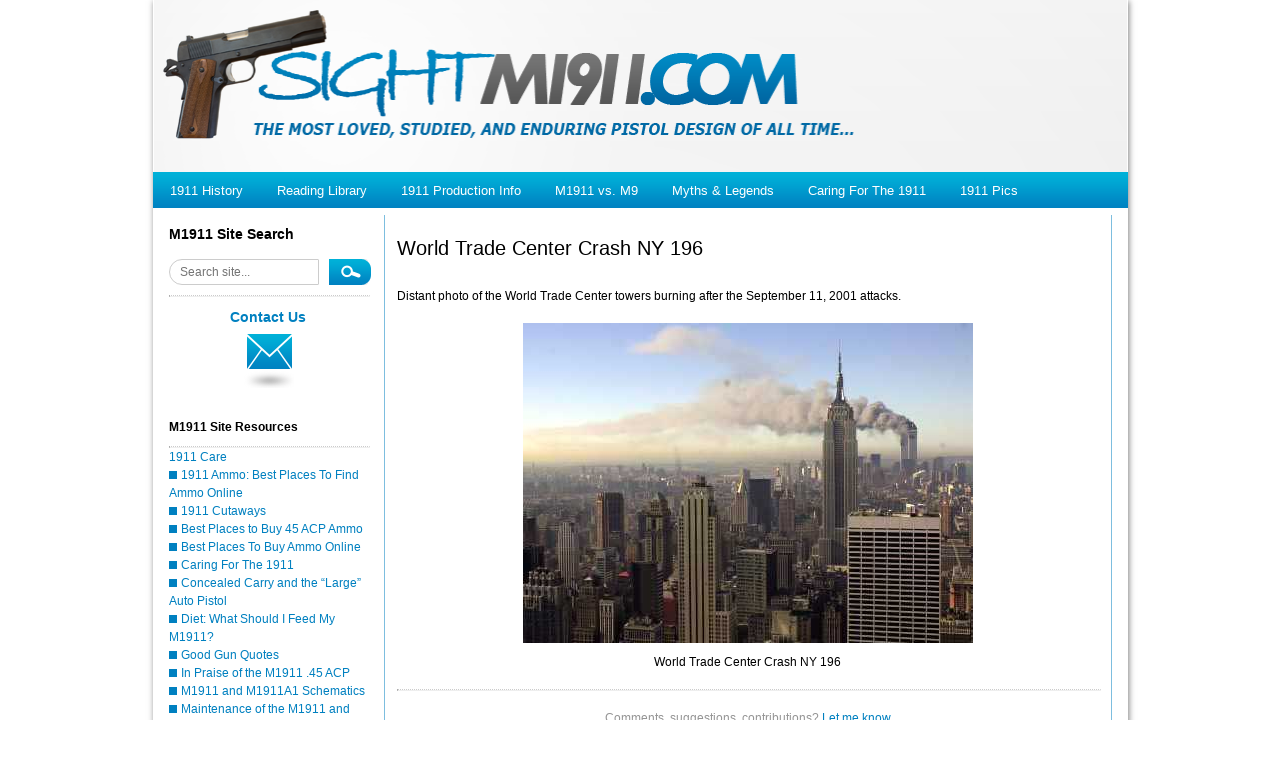

--- FILE ---
content_type: text/html; charset=UTF-8
request_url: https://sightm1911.com/lib/history/world_trade_center_crash_ny196.htm
body_size: 23320
content:
<!doctype html>
<html dir="ltr" lang="en-US" prefix="og: https://ogp.me/ns#">
<head>
	<meta charset="UTF-8">
	<meta name="viewport" content="width=device-width, initial-scale=1">
	<link rel="profile" href="https://gmpg.org/xfn/11">

	<title>World Trade Center Crash NY 196</title>
	<style>img:is([sizes="auto" i], [sizes^="auto," i]) { contain-intrinsic-size: 3000px 1500px }</style>
	
		<!-- All in One SEO 4.8.6.1 - aioseo.com -->
	<meta name="description" content="World Trade Center Crash NY 196" />
	<meta name="robots" content="max-image-preview:large" />
	<link rel="canonical" href="https://sightm1911.com/lib/history/world_trade_center_crash_ny196.htm" />
	<meta name="generator" content="All in One SEO (AIOSEO) 4.8.6.1" />
		<meta property="og:locale" content="en_US" />
		<meta property="og:site_name" content="Sight M1911 |" />
		<meta property="og:type" content="article" />
		<meta property="og:title" content="World Trade Center Crash NY 196" />
		<meta property="og:description" content="World Trade Center Crash NY 196" />
		<meta property="og:url" content="https://sightm1911.com/lib/history/world_trade_center_crash_ny196.htm" />
		<meta property="article:published_time" content="2011-07-31T22:26:05+00:00" />
		<meta property="article:modified_time" content="2011-07-31T22:26:05+00:00" />
		<meta name="twitter:card" content="summary" />
		<meta name="twitter:title" content="World Trade Center Crash NY 196" />
		<meta name="twitter:description" content="World Trade Center Crash NY 196" />
		<script type="application/ld+json" class="aioseo-schema">
			{"@context":"https:\/\/schema.org","@graph":[{"@type":"BreadcrumbList","@id":"https:\/\/sightm1911.com\/lib\/history\/world_trade_center_crash_ny196.htm#breadcrumblist","itemListElement":[{"@type":"ListItem","@id":"https:\/\/sightm1911.com#listItem","position":1,"name":"Home","item":"https:\/\/sightm1911.com","nextItem":{"@type":"ListItem","@id":"https:\/\/sightm1911.com\/1911pix.htm#listItem","name":"1911 Images &#038; History"}},{"@type":"ListItem","@id":"https:\/\/sightm1911.com\/1911pix.htm#listItem","position":2,"name":"1911 Images &#038; History","item":"https:\/\/sightm1911.com\/1911pix.htm","nextItem":{"@type":"ListItem","@id":"https:\/\/sightm1911.com\/lib\/history.htm#listItem","name":"Historical Articles On The M1911 Pistol"},"previousItem":{"@type":"ListItem","@id":"https:\/\/sightm1911.com#listItem","name":"Home"}},{"@type":"ListItem","@id":"https:\/\/sightm1911.com\/lib\/history.htm#listItem","position":3,"name":"Historical Articles On The M1911 Pistol","item":"https:\/\/sightm1911.com\/lib\/history.htm","nextItem":{"@type":"ListItem","@id":"https:\/\/sightm1911.com\/lib\/history\/world_trade_center_crash_ny196.htm#listItem","name":"World Trade Center Crash NY 196"},"previousItem":{"@type":"ListItem","@id":"https:\/\/sightm1911.com\/1911pix.htm#listItem","name":"1911 Images &#038; History"}},{"@type":"ListItem","@id":"https:\/\/sightm1911.com\/lib\/history\/world_trade_center_crash_ny196.htm#listItem","position":4,"name":"World Trade Center Crash NY 196","previousItem":{"@type":"ListItem","@id":"https:\/\/sightm1911.com\/lib\/history.htm#listItem","name":"Historical Articles On The M1911 Pistol"}}]},{"@type":"Organization","@id":"https:\/\/sightm1911.com\/#organization","name":"Sight M1911","url":"https:\/\/sightm1911.com\/"},{"@type":"WebPage","@id":"https:\/\/sightm1911.com\/lib\/history\/world_trade_center_crash_ny196.htm#webpage","url":"https:\/\/sightm1911.com\/lib\/history\/world_trade_center_crash_ny196.htm","name":"World Trade Center Crash NY 196","description":"World Trade Center Crash NY 196","inLanguage":"en-US","isPartOf":{"@id":"https:\/\/sightm1911.com\/#website"},"breadcrumb":{"@id":"https:\/\/sightm1911.com\/lib\/history\/world_trade_center_crash_ny196.htm#breadcrumblist"},"datePublished":"2011-07-31T22:26:05+00:00","dateModified":"2011-07-31T22:26:05+00:00"},{"@type":"WebSite","@id":"https:\/\/sightm1911.com\/#website","url":"https:\/\/sightm1911.com\/","name":"Sight M1911","inLanguage":"en-US","publisher":{"@id":"https:\/\/sightm1911.com\/#organization"}}]}
		</script>
		<!-- All in One SEO -->

<link href='https://fonts.gstatic.com' crossorigin rel='preconnect' />
<link rel="alternate" type="application/rss+xml" title="Sight M1911 &raquo; Feed" href="https://sightm1911.com/feed/" />
<style id='wp-emoji-styles-inline-css'>

	img.wp-smiley, img.emoji {
		display: inline !important;
		border: none !important;
		box-shadow: none !important;
		height: 1em !important;
		width: 1em !important;
		margin: 0 0.07em !important;
		vertical-align: -0.1em !important;
		background: none !important;
		padding: 0 !important;
	}
</style>
<link rel='stylesheet' id='wp-block-library-css' href='https://sightm1911.com/wp-includes/css/dist/block-library/style.min.css?ver=6.8.3' media='all' />
<style id='classic-theme-styles-inline-css'>
/*! This file is auto-generated */
.wp-block-button__link{color:#fff;background-color:#32373c;border-radius:9999px;box-shadow:none;text-decoration:none;padding:calc(.667em + 2px) calc(1.333em + 2px);font-size:1.125em}.wp-block-file__button{background:#32373c;color:#fff;text-decoration:none}
</style>
<style id='global-styles-inline-css'>
:root{--wp--preset--aspect-ratio--square: 1;--wp--preset--aspect-ratio--4-3: 4/3;--wp--preset--aspect-ratio--3-4: 3/4;--wp--preset--aspect-ratio--3-2: 3/2;--wp--preset--aspect-ratio--2-3: 2/3;--wp--preset--aspect-ratio--16-9: 16/9;--wp--preset--aspect-ratio--9-16: 9/16;--wp--preset--color--black: #000000;--wp--preset--color--cyan-bluish-gray: #abb8c3;--wp--preset--color--white: #ffffff;--wp--preset--color--pale-pink: #f78da7;--wp--preset--color--vivid-red: #cf2e2e;--wp--preset--color--luminous-vivid-orange: #ff6900;--wp--preset--color--luminous-vivid-amber: #fcb900;--wp--preset--color--light-green-cyan: #7bdcb5;--wp--preset--color--vivid-green-cyan: #00d084;--wp--preset--color--pale-cyan-blue: #8ed1fc;--wp--preset--color--vivid-cyan-blue: #0693e3;--wp--preset--color--vivid-purple: #9b51e0;--wp--preset--gradient--vivid-cyan-blue-to-vivid-purple: linear-gradient(135deg,rgba(6,147,227,1) 0%,rgb(155,81,224) 100%);--wp--preset--gradient--light-green-cyan-to-vivid-green-cyan: linear-gradient(135deg,rgb(122,220,180) 0%,rgb(0,208,130) 100%);--wp--preset--gradient--luminous-vivid-amber-to-luminous-vivid-orange: linear-gradient(135deg,rgba(252,185,0,1) 0%,rgba(255,105,0,1) 100%);--wp--preset--gradient--luminous-vivid-orange-to-vivid-red: linear-gradient(135deg,rgba(255,105,0,1) 0%,rgb(207,46,46) 100%);--wp--preset--gradient--very-light-gray-to-cyan-bluish-gray: linear-gradient(135deg,rgb(238,238,238) 0%,rgb(169,184,195) 100%);--wp--preset--gradient--cool-to-warm-spectrum: linear-gradient(135deg,rgb(74,234,220) 0%,rgb(151,120,209) 20%,rgb(207,42,186) 40%,rgb(238,44,130) 60%,rgb(251,105,98) 80%,rgb(254,248,76) 100%);--wp--preset--gradient--blush-light-purple: linear-gradient(135deg,rgb(255,206,236) 0%,rgb(152,150,240) 100%);--wp--preset--gradient--blush-bordeaux: linear-gradient(135deg,rgb(254,205,165) 0%,rgb(254,45,45) 50%,rgb(107,0,62) 100%);--wp--preset--gradient--luminous-dusk: linear-gradient(135deg,rgb(255,203,112) 0%,rgb(199,81,192) 50%,rgb(65,88,208) 100%);--wp--preset--gradient--pale-ocean: linear-gradient(135deg,rgb(255,245,203) 0%,rgb(182,227,212) 50%,rgb(51,167,181) 100%);--wp--preset--gradient--electric-grass: linear-gradient(135deg,rgb(202,248,128) 0%,rgb(113,206,126) 100%);--wp--preset--gradient--midnight: linear-gradient(135deg,rgb(2,3,129) 0%,rgb(40,116,252) 100%);--wp--preset--font-size--small: 13px;--wp--preset--font-size--medium: 20px;--wp--preset--font-size--large: 36px;--wp--preset--font-size--x-large: 42px;--wp--preset--spacing--20: 0.44rem;--wp--preset--spacing--30: 0.67rem;--wp--preset--spacing--40: 1rem;--wp--preset--spacing--50: 1.5rem;--wp--preset--spacing--60: 2.25rem;--wp--preset--spacing--70: 3.38rem;--wp--preset--spacing--80: 5.06rem;--wp--preset--shadow--natural: 6px 6px 9px rgba(0, 0, 0, 0.2);--wp--preset--shadow--deep: 12px 12px 50px rgba(0, 0, 0, 0.4);--wp--preset--shadow--sharp: 6px 6px 0px rgba(0, 0, 0, 0.2);--wp--preset--shadow--outlined: 6px 6px 0px -3px rgba(255, 255, 255, 1), 6px 6px rgba(0, 0, 0, 1);--wp--preset--shadow--crisp: 6px 6px 0px rgba(0, 0, 0, 1);}:where(.is-layout-flex){gap: 0.5em;}:where(.is-layout-grid){gap: 0.5em;}body .is-layout-flex{display: flex;}.is-layout-flex{flex-wrap: wrap;align-items: center;}.is-layout-flex > :is(*, div){margin: 0;}body .is-layout-grid{display: grid;}.is-layout-grid > :is(*, div){margin: 0;}:where(.wp-block-columns.is-layout-flex){gap: 2em;}:where(.wp-block-columns.is-layout-grid){gap: 2em;}:where(.wp-block-post-template.is-layout-flex){gap: 1.25em;}:where(.wp-block-post-template.is-layout-grid){gap: 1.25em;}.has-black-color{color: var(--wp--preset--color--black) !important;}.has-cyan-bluish-gray-color{color: var(--wp--preset--color--cyan-bluish-gray) !important;}.has-white-color{color: var(--wp--preset--color--white) !important;}.has-pale-pink-color{color: var(--wp--preset--color--pale-pink) !important;}.has-vivid-red-color{color: var(--wp--preset--color--vivid-red) !important;}.has-luminous-vivid-orange-color{color: var(--wp--preset--color--luminous-vivid-orange) !important;}.has-luminous-vivid-amber-color{color: var(--wp--preset--color--luminous-vivid-amber) !important;}.has-light-green-cyan-color{color: var(--wp--preset--color--light-green-cyan) !important;}.has-vivid-green-cyan-color{color: var(--wp--preset--color--vivid-green-cyan) !important;}.has-pale-cyan-blue-color{color: var(--wp--preset--color--pale-cyan-blue) !important;}.has-vivid-cyan-blue-color{color: var(--wp--preset--color--vivid-cyan-blue) !important;}.has-vivid-purple-color{color: var(--wp--preset--color--vivid-purple) !important;}.has-black-background-color{background-color: var(--wp--preset--color--black) !important;}.has-cyan-bluish-gray-background-color{background-color: var(--wp--preset--color--cyan-bluish-gray) !important;}.has-white-background-color{background-color: var(--wp--preset--color--white) !important;}.has-pale-pink-background-color{background-color: var(--wp--preset--color--pale-pink) !important;}.has-vivid-red-background-color{background-color: var(--wp--preset--color--vivid-red) !important;}.has-luminous-vivid-orange-background-color{background-color: var(--wp--preset--color--luminous-vivid-orange) !important;}.has-luminous-vivid-amber-background-color{background-color: var(--wp--preset--color--luminous-vivid-amber) !important;}.has-light-green-cyan-background-color{background-color: var(--wp--preset--color--light-green-cyan) !important;}.has-vivid-green-cyan-background-color{background-color: var(--wp--preset--color--vivid-green-cyan) !important;}.has-pale-cyan-blue-background-color{background-color: var(--wp--preset--color--pale-cyan-blue) !important;}.has-vivid-cyan-blue-background-color{background-color: var(--wp--preset--color--vivid-cyan-blue) !important;}.has-vivid-purple-background-color{background-color: var(--wp--preset--color--vivid-purple) !important;}.has-black-border-color{border-color: var(--wp--preset--color--black) !important;}.has-cyan-bluish-gray-border-color{border-color: var(--wp--preset--color--cyan-bluish-gray) !important;}.has-white-border-color{border-color: var(--wp--preset--color--white) !important;}.has-pale-pink-border-color{border-color: var(--wp--preset--color--pale-pink) !important;}.has-vivid-red-border-color{border-color: var(--wp--preset--color--vivid-red) !important;}.has-luminous-vivid-orange-border-color{border-color: var(--wp--preset--color--luminous-vivid-orange) !important;}.has-luminous-vivid-amber-border-color{border-color: var(--wp--preset--color--luminous-vivid-amber) !important;}.has-light-green-cyan-border-color{border-color: var(--wp--preset--color--light-green-cyan) !important;}.has-vivid-green-cyan-border-color{border-color: var(--wp--preset--color--vivid-green-cyan) !important;}.has-pale-cyan-blue-border-color{border-color: var(--wp--preset--color--pale-cyan-blue) !important;}.has-vivid-cyan-blue-border-color{border-color: var(--wp--preset--color--vivid-cyan-blue) !important;}.has-vivid-purple-border-color{border-color: var(--wp--preset--color--vivid-purple) !important;}.has-vivid-cyan-blue-to-vivid-purple-gradient-background{background: var(--wp--preset--gradient--vivid-cyan-blue-to-vivid-purple) !important;}.has-light-green-cyan-to-vivid-green-cyan-gradient-background{background: var(--wp--preset--gradient--light-green-cyan-to-vivid-green-cyan) !important;}.has-luminous-vivid-amber-to-luminous-vivid-orange-gradient-background{background: var(--wp--preset--gradient--luminous-vivid-amber-to-luminous-vivid-orange) !important;}.has-luminous-vivid-orange-to-vivid-red-gradient-background{background: var(--wp--preset--gradient--luminous-vivid-orange-to-vivid-red) !important;}.has-very-light-gray-to-cyan-bluish-gray-gradient-background{background: var(--wp--preset--gradient--very-light-gray-to-cyan-bluish-gray) !important;}.has-cool-to-warm-spectrum-gradient-background{background: var(--wp--preset--gradient--cool-to-warm-spectrum) !important;}.has-blush-light-purple-gradient-background{background: var(--wp--preset--gradient--blush-light-purple) !important;}.has-blush-bordeaux-gradient-background{background: var(--wp--preset--gradient--blush-bordeaux) !important;}.has-luminous-dusk-gradient-background{background: var(--wp--preset--gradient--luminous-dusk) !important;}.has-pale-ocean-gradient-background{background: var(--wp--preset--gradient--pale-ocean) !important;}.has-electric-grass-gradient-background{background: var(--wp--preset--gradient--electric-grass) !important;}.has-midnight-gradient-background{background: var(--wp--preset--gradient--midnight) !important;}.has-small-font-size{font-size: var(--wp--preset--font-size--small) !important;}.has-medium-font-size{font-size: var(--wp--preset--font-size--medium) !important;}.has-large-font-size{font-size: var(--wp--preset--font-size--large) !important;}.has-x-large-font-size{font-size: var(--wp--preset--font-size--x-large) !important;}
:where(.wp-block-post-template.is-layout-flex){gap: 1.25em;}:where(.wp-block-post-template.is-layout-grid){gap: 1.25em;}
:where(.wp-block-columns.is-layout-flex){gap: 2em;}:where(.wp-block-columns.is-layout-grid){gap: 2em;}
:root :where(.wp-block-pullquote){font-size: 1.5em;line-height: 1.6;}
</style>
<link rel='stylesheet' id='chld_thm_cfg_parent-css' href='https://sightm1911.com/wp-content/themes/sydes-theme/style.css?ver=6.8.3' media='all' />
<link rel='stylesheet' id='sydes_theme-style-css' href='https://sightm1911.com/wp-content/themes/sydes-theme-child/style.css?ver=1.0.1' media='all' />
<link rel="https://api.w.org/" href="https://sightm1911.com/wp-json/" /><link rel="alternate" title="JSON" type="application/json" href="https://sightm1911.com/wp-json/wp/v2/pages/1951" /><link rel="EditURI" type="application/rsd+xml" title="RSD" href="https://sightm1911.com/xmlrpc.php?rsd" />
<meta name="generator" content="WordPress 6.8.3" />
<link rel='shortlink' href='https://sightm1911.com/?p=1951' />
<link rel="alternate" title="oEmbed (JSON)" type="application/json+oembed" href="https://sightm1911.com/wp-json/oembed/1.0/embed?url=https%3A%2F%2Fsightm1911.com%2Flib%2Fhistory%2Fworld_trade_center_crash_ny196.htm" />
<link rel="alternate" title="oEmbed (XML)" type="text/xml+oembed" href="https://sightm1911.com/wp-json/oembed/1.0/embed?url=https%3A%2F%2Fsightm1911.com%2Flib%2Fhistory%2Fworld_trade_center_crash_ny196.htm&#038;format=xml" />

<!-- Meta Pixel Code -->
<script type='text/javascript'>
!function(f,b,e,v,n,t,s){if(f.fbq)return;n=f.fbq=function(){n.callMethod?
n.callMethod.apply(n,arguments):n.queue.push(arguments)};if(!f._fbq)f._fbq=n;
n.push=n;n.loaded=!0;n.version='2.0';n.queue=[];t=b.createElement(e);t.async=!0;
t.src=v;s=b.getElementsByTagName(e)[0];s.parentNode.insertBefore(t,s)}(window,
document,'script','https://connect.facebook.net/en_US/fbevents.js');
</script>
<!-- End Meta Pixel Code -->
<script type='text/javascript'>var url = window.location.origin + '?ob=open-bridge';
            fbq('set', 'openbridge', '291790425410982', url);
fbq('init', '291790425410982', {}, {
    "agent": "wordpress-6.8.3-4.1.5"
})</script><script type='text/javascript'>
    fbq('track', 'PageView', []);
  </script></head>

<body class="wp-singular page-template-default page page-id-1951 page-child parent-pageid-1513 wp-theme-sydes-theme wp-child-theme-sydes-theme-child">

<!-- Meta Pixel Code -->
<noscript>
<img height="1" width="1" style="display:none" alt="fbpx"
src="https://www.facebook.com/tr?id=291790425410982&ev=PageView&noscript=1" />
</noscript>
<!-- End Meta Pixel Code -->
<div id="page" class="site">
	<a class="skip-link screen-reader-text" href="#primary">Skip to content</a>

	<header id="masthead" class="site-header">
		<div class="site-branding">
			<a href="https://sightm1911.com/" rel="home">
				<img src="https://sightm1911.com/wp-content/themes/sydes-theme/img/header_img.png" alt="">
			</a>
		</div><!-- .site-branding -->

		<nav id="site-navigation" class="main-navigation">
			<button class="menu-toggle" aria-controls="primary-menu" aria-expanded="false">Menu</button>
			<div class="menu-header-menu-container"><ul id="primary-menu" class="menu"><li id="menu-item-32" class="menu-item menu-item-type-post_type menu-item-object-page menu-item-32"><a href="https://sightm1911.com/1911-History.htm" title="History of the M1911 Pistol">1911 History</a></li>
<li id="menu-item-31" class="menu-item menu-item-type-post_type menu-item-object-page menu-item-31"><a href="https://sightm1911.com/lib.htm" title="Reviews &#038; More Related To The 1911">Reading Library</a></li>
<li id="menu-item-30" class="menu-item menu-item-type-post_type menu-item-object-page menu-item-30"><a href="https://sightm1911.com/1911Production.htm" title="1911 .45 ACP Production Information">1911 Production Info</a></li>
<li id="menu-item-29" class="menu-item menu-item-type-post_type menu-item-object-page menu-item-29"><a href="https://sightm1911.com/M1911vsM9.htm" title="M1911 vs. Beretta M9">M1911 vs. M9</a></li>
<li id="menu-item-3898" class="menu-item menu-item-type-post_type menu-item-object-page menu-item-3898"><a href="https://sightm1911.com/1911-Myth.htm" title="Myths &#038; Legends of the 1911">Myths &#038; Legends</a></li>
<li id="menu-item-27" class="menu-item menu-item-type-post_type menu-item-object-page menu-item-27"><a href="https://sightm1911.com/Care/1911_Care.htm" title="How To Care For Your 1911">Caring For The 1911</a></li>
<li id="menu-item-107" class="menu-item menu-item-type-post_type menu-item-object-page current-page-ancestor menu-item-107"><a href="https://sightm1911.com/1911pix.htm" title="Images Of Different 1911s">1911 Pics</a></li>
</ul></div>		</nav><!-- #site-navigation -->
	</header><!-- #masthead -->

	<div id="main-layout">

		
<aside id="secondary" class="widget-area">
	
	<h3>M1911 Site Search</h3>
	
	<section id="block-2" class="widget widget_block widget_search"><form role="search" method="get" action="https://sightm1911.com/" class="wp-block-search__button-outside wp-block-search__text-button wp-block-search"    ><label class="wp-block-search__label screen-reader-text" for="wp-block-search__input-1" >Search</label><div class="wp-block-search__inside-wrapper " ><input class="wp-block-search__input" id="wp-block-search__input-1" placeholder="Search site..." value="" type="search" name="s" required /><button aria-label="" class="wp-block-search__button wp-element-button" type="submit" ></button></div></form></section>	<hr style="margin-bottom: 10px; margin-top: 0">
    <!-- <div class="followUs">
        <h3>Follow Us</h3>
    </div> -->
    
	<div id="contact-us">

        <h3><a href="https://sightm1911.com/e-mail_contact.htm" target="_blank">Contact Us</a></h3>
       
    </div>

	<div id="popular_pages">
		<strong>M1911 Site Resources</strong>
		<hr/>
		<ul><li class="page_item page-item-108 page_item_has_children"><a href="https://sightm1911.com/Care.htm">1911 Care</a>
<ul class='children'>
	<li class="page_item page-item-4191"><a href="https://sightm1911.com/care/1911-ammo-best-places-to-find-ammo-online.htm">1911 Ammo: Best Places To Find Ammo Online</a></li>
	<li class="page_item page-item-166"><a href="https://sightm1911.com/Care/1911_Cutaway.htm">1911 Cutaways</a></li>
	<li class="page_item page-item-4197"><a href="https://sightm1911.com/care/best-places-to-buy-45-acp-ammo.htm">Best Places to Buy 45 ACP Ammo</a></li>
	<li class="page_item page-item-4152"><a href="https://sightm1911.com/best-places-to-buy-ammo-online">Best Places To Buy Ammo Online</a></li>
	<li class="page_item page-item-16"><a href="https://sightm1911.com/Care/1911_Care.htm">Caring For The 1911</a></li>
	<li class="page_item page-item-170"><a href="https://sightm1911.com/Care/1911_ccw.htm">Concealed Carry and the &#8220;Large&#8221; Auto Pistol</a></li>
	<li class="page_item page-item-161"><a href="https://sightm1911.com/Care/1911_diet.htm">Diet: What Should I Feed My M1911?</a></li>
	<li class="page_item page-item-176"><a href="https://sightm1911.com/Care/Gun_Quotes.htm">Good Gun Quotes</a></li>
	<li class="page_item page-item-164"><a href="https://sightm1911.com/Care/1911_PraiseCT.htm">In Praise of the M1911 .45 ACP</a></li>
	<li class="page_item page-item-383"><a href="https://sightm1911.com/Care/1911_Schematics.htm">M1911 and M1911A1 Schematics</a></li>
	<li class="page_item page-item-168"><a href="https://sightm1911.com/Care/1911_Maintain.htm">Maintenance of the M1911 and M1911A1 Pistol</a></li>
	<li class="page_item page-item-159"><a href="https://sightm1911.com/Care/45acp.htm">The .45 ACP Cartridge</a></li>
	<li class="page_item page-item-4239"><a href="https://sightm1911.com/care/the-best-380-ammo-for-range-training-self-defense.htm">The Best .380 Ammo For Range Training &#038; Self-Defense</a></li>
	<li class="page_item page-item-4236"><a href="https://sightm1911.com/care/the-best-45-acp-ammo-for-self-defense-range-training.htm">The Best .45 ACP Ammo For Self-Defense, Target Shooting, and More</a></li>
	<li class="page_item page-item-4230"><a href="https://sightm1911.com/care/the-best-10mm-ammo-for-self-defense-range-training.htm">The Best 10mm Ammo For Self-Defense, Range Training, and More</a></li>
	<li class="page_item page-item-4234"><a href="https://sightm1911.com/care/the-best-9mm-ammo-for-self-defense-range-shooting.htm">The Best 9mm Ammo For Self-Defense &#038; Range Shooting</a></li>
	<li class="page_item page-item-173"><a href="https://sightm1911.com/Care/1911_conditions.htm">The Conditions of Readiness</a></li>
	<li class="page_item page-item-4200"><a href="https://sightm1911.com/care/where-to-get-9mm-ammo-best-online-ammo-stores.htm">Where To Get 9mm Ammo: Best Online Ammo Stores</a></li>
</ul>
</li>
<li class="page_item page-item-81 page_item_has_children current_page_ancestor"><a href="https://sightm1911.com/1911pix.htm">1911 Images &#038; History</a>
<ul class='children'>
	<li class="page_item page-item-324 page_item_has_children"><a href="https://sightm1911.com/1911pix/1911-a-1-cutaway.htm">1911 A-1 Cutaway</a>
	<ul class='children'>
		<li class="page_item page-item-331"><a href="https://sightm1911.com/1911pix/1911-a-1-cutaway/1911-a-1-hammer-sear-animated-cutaway.htm">1911 A-1 Hammer &#038; Sear Animated Cutaway</a></li>
		<li class="page_item page-item-411"><a href="https://sightm1911.com/1911pix/1911-a-1-cutaway/1911-backstrap-cut-away.htm">1911 Backstrap Cut-Away</a></li>
		<li class="page_item page-item-419"><a href="https://sightm1911.com/1911pix/1911-a-1-cutaway/1911-bottom-cut-away.htm">1911 Bottom Cut-Away</a></li>
		<li class="page_item page-item-404"><a href="https://sightm1911.com/1911pix/1911-a-1-cutaway/1911-side-view-cut-away.htm">1911 Side View Cut-Away</a></li>
		<li class="page_item page-item-397"><a href="https://sightm1911.com/1911pix/1911-a-1-cutaway/1911-top-cut-away.htm">1911 Top Cut-Away</a></li>
		<li class="page_item page-item-392"><a href="https://sightm1911.com/1911pix/1911-a-1-cutaway/1911a1-firing-cycle-animation.htm">1911A1 Firing Cycle Animation</a></li>
	</ul>
</li>
	<li class="page_item page-item-85 page_item_has_children"><a href="https://sightm1911.com/1911pix/historic.htm">Historic 1911 Guns</a>
	<ul class='children'>
		<li class="page_item page-item-3471"><a href="https://sightm1911.com/1911pix/historic/Damn_Site_Poster.htm">&#8220;Damn Sight&#8221; Poster from WWII</a></li>
		<li class="page_item page-item-3467"><a href="https://sightm1911.com/1911pix/historic/Tunnel-rat-1.htm">&#8220;Tunnel Rat&#8221; in Nam</a></li>
		<li class="page_item page-item-3401"><a href="https://sightm1911.com/1911pix/historic/1905.htm">1905 Colt .45</a></li>
		<li class="page_item page-item-3329"><a href="https://sightm1911.com/1911pix/historic/1911_Army.htm">1911 Army</a></li>
		<li class="page_item page-item-3335"><a href="https://sightm1911.com/1911pix/historic/1911a1.htm">1911A1 Pistol</a></li>
		<li class="page_item page-item-3389"><a href="https://sightm1911.com/1911pix/historic/Colt_1911_Military_1918.htm">1918 Vintage Army 1911 Colt</a></li>
		<li class="page_item page-item-3463"><a href="https://sightm1911.com/1911pix/historic/1941ColtL.htm">1941 Colt 1911A1</a></li>
		<li class="page_item page-item-3455"><a href="https://sightm1911.com/1911pix/historic/Texas_Ranger_M1911.htm">A Texas Ranger M1911</a></li>
		<li class="page_item page-item-3347"><a href="https://sightm1911.com/1911pix/product/Colt_M1910_Pistol_IMAGE_FILE.htm">Colt 1910</a></li>
		<li class="page_item page-item-3343"><a href="https://sightm1911.com/1911pix/product/Colt_ACE_22.htm">Colt Ace .22</a></li>
		<li class="page_item page-item-3409"><a href="https://sightm1911.com/1911pix/historic/Colt_Ace_Olympic.htm">Colt Ace Olympic Issue</a></li>
		<li class="page_item page-item-3405"><a href="https://sightm1911.com/1911pix/historic/Colt_38_Super_Commander.htm">Colt Commander .38 Super</a></li>
		<li class="page_item page-item-3510"><a href="https://sightm1911.com/1911pix/product/Colt_Concealed_Carry_Officer_Pistol_IMAGE_FILE.htm">Colt Concealed Carry Officer&#8217;s</a></li>
		<li class="page_item page-item-3415"><a href="https://sightm1911.com/1911pix/historic/Colt_National_Match.htm">Colt National Match</a></li>
		<li class="page_item page-item-3425"><a href="https://sightm1911.com/1911pix/historic/ColtOfficers.htm">Colt Officer&#8217;s Model</a></li>
		<li class="page_item page-item-3385"><a href="https://sightm1911.com/1911pix/historic/Colt_Remington_1911A1.htm">Colt Remington 1911</a></li>
		<li class="page_item page-item-3420"><a href="https://sightm1911.com/1911pix/historic/colt_serial_no_1136.htm">Colt Serial No. 1136</a></li>
		<li class="page_item page-item-3380"><a href="https://sightm1911.com/1911pix/historic/Colt_SOCOM.htm">Colt SOCOM</a></li>
		<li class="page_item page-item-3450"><a href="https://sightm1911.com/1911pix/historic/1911_handbill.htm">Colt&#8217;s handbill bragging on the selection of the M1911</a></li>
		<li class="page_item page-item-3443"><a href="https://sightm1911.com/1911pix/historic/Combat_Commander_and%20_38_Super.htm">Combat Commander and .38 Super GM</a></li>
		<li class="page_item page-item-3339"><a href="https://sightm1911.com/1911pix/product/detonics-1-small.htm">Detonics Combat Master</a></li>
		<li class="page_item page-item-3363"><a href="https://sightm1911.com/1911pix/product/diffs1911-1911a1.htm">Differences between 1911 and 1911A1</a></li>
		<li class="page_item page-item-3395"><a href="https://sightm1911.com/1911pix/historic/m1911a1_big.htm">Images of WWII</a></li>
		<li class="page_item page-item-3579"><a href="https://sightm1911.com/1911pix/product/slide.htm">Kimber Compact In Wild Bill&#8217;s Slide</a></li>
		<li class="page_item page-item-3359"><a href="https://sightm1911.com/1911pix/product/lwcmdr.htm">Lightweight Commander</a></li>
		<li class="page_item page-item-3479"><a href="https://sightm1911.com/1911pix/historic/m1911nra.htm">M1911</a></li>
		<li class="page_item page-item-3351"><a href="https://sightm1911.com/1911pix/historic/Series_70_Colt_GM.htm">Series 70 Colt Government Model</a></li>
		<li class="page_item page-item-3429"><a href="https://sightm1911.com/1911pix/historic/Singer_1911A1.htm">Singer 1911A1</a></li>
		<li class="page_item page-item-3484"><a href="https://sightm1911.com/1911pix/historic/SPRINGFIELD%20ARMORY%20.38AMU%20NATIONAL%20MATCH.htm">Springfield Armory AMU National Match .38 Super</a></li>
		<li class="page_item page-item-3434"><a href="https://sightm1911.com/1911pix/historic/SpringfieldNRA.htm">Springfield NRA</a></li>
		<li class="page_item page-item-3475"><a href="https://sightm1911.com/1911pix/historic/M1911A1_silencer.htm">Suppressed M1911A1 from WWII</a></li>
		<li class="page_item page-item-3439"><a href="https://sightm1911.com/1911pix/custom/Swenson_Commander.htm">Swenson Commander</a></li>
		<li class="page_item page-item-3376"><a href="https://sightm1911.com/1911pix/historic/Texas_Ranger_1911.htm">Texas Ranger Capt. M. T. Gonzaullas&#8217; Colt .45</a></li>
		<li class="page_item page-item-3372"><a href="https://sightm1911.com/1911pix/historic/Texas_Ranger_Colt_45.htm">Texas Ranger Colt .45</a></li>
		<li class="page_item page-item-3459"><a href="https://sightm1911.com/1911pix/historic/Texas_Ranger_Matt_Cawthon_1911.htm">Texas Ranger Matt Cawthon&#8217;s M1911</a></li>
		<li class="page_item page-item-3367"><a href="https://sightm1911.com/1911pix/historic/DILLINGER.htm">The Guns of the Dillinger Gang</a></li>
		<li class="page_item page-item-3355"><a href="https://sightm1911.com/1911pix/historic/navmar.htm">WWI Navy and Marine 1911&#8217;s</a></li>
	</ul>
</li>
	<li class="page_item page-item-3324"><a href="https://sightm1911.com/HistoricGallery.htm">Historic 1911 Pistol Visual Display</a></li>
	<li class="page_item page-item-1513 page_item_has_children current_page_ancestor current_page_parent"><a href="https://sightm1911.com/lib/history.htm">Historical Articles On The M1911 Pistol</a>
	<ul class='children'>
		<li class="page_item page-item-1870"><a href="https://sightm1911.com/lib/history/45_Auto_Cartridge_History.htm">.45 Auto Cartridge History</a></li>
		<li class="page_item page-item-6"><a href="https://sightm1911.com/1911-History.htm">1911 History</a></li>
		<li class="page_item page-item-1752"><a href="https://sightm1911.com/lib/history/mag_faq.htm">1911 Magazine FAQ</a></li>
		<li class="page_item page-item-1878 page_item_has_children"><a href="https://sightm1911.com/lib/history/45-Auto-Cartridge-History_files.htm">45 Auto Cartridge History Files</a>
		<ul class='children'>
			<li class="page_item page-item-1896"><a href="https://sightm1911.com/lib/history/45-Auto-Cartridge-History_files/FA1906x.htm">FA M1906</a></li>
			<li class="page_item page-item-1913"><a href="https://sightm1911.com/lib/history/45-Auto-Cartridge-History_files/FA1908x.htm">FA M1908</a></li>
			<li class="page_item page-item-1919"><a href="https://sightm1911.com/lib/history/45-Auto-Cartridge-History_files/FA1911x.htm">FA M1911</a></li>
			<li class="page_item page-item-1902"><a href="https://sightm1911.com/lib/history/45-Auto-Cartridge-History_files/UMC1907x.htm">UMC M1907</a></li>
			<li class="page_item page-item-1906"><a href="https://sightm1911.com/lib/history/45-Auto-Cartridge-History_files/UMC1908x.htm">UMC M1908</a></li>
			<li class="page_item page-item-1916"><a href="https://sightm1911.com/lib/history/45-Auto-Cartridge-History_files/UMC1909x.htm">UMC M1909</a></li>
			<li class="page_item page-item-1910"><a href="https://sightm1911.com/lib/history/45-Auto-Cartridge-History_files/WRA1908x.htm">WRA M1908</a></li>
			<li class="page_item page-item-1880"><a href="https://sightm1911.com/lib/history/45-Auto-Cartridge-History_files/WRA1904x.htm">WRA1904x</a></li>
		</ul>
</li>
		<li class="page_item page-item-1518"><a href="https://sightm1911.com/lib/history/rebuild.htm">Arsenal Rebuilds</a></li>
		<li class="page_item page-item-1529"><a href="https://sightm1911.com/lib/history/background.htm">Background Information on the United States Pistol Caliber .45 M1911</a></li>
		<li class="page_item page-item-1564"><a href="https://sightm1911.com/lib/history/ballester.htm">Ballester-Molina</a></li>
		<li class="page_item page-item-1573 page_item_has_children"><a href="https://sightm1911.com/lib/history/barrel_markings_files.htm">Barrel Markings Files</a>
		<ul class='children'>
			<li class="page_item page-item-1602"><a href="https://sightm1911.com/lib/history/barrel_markings_files/Colt7.htm">Barrel Marking of 1945 Colt M1911 with Type 6</a></li>
			<li class="page_item page-item-1598"><a href="https://sightm1911.com/lib/history/barrel_markings_files/Colt6.htm">Colt Barrel Markings: Serial #710,00 to End of Production</a></li>
			<li class="page_item page-item-1586"><a href="https://sightm1911.com/lib/history/barrel_markings_files/Colt3.htm">Colt M1911 Barrel Markings Serial #25,000 to 120,000</a></li>
			<li class="page_item page-item-1594"><a href="https://sightm1911.com/lib/history/barrel_markings_files/Colt5.htm">Colt M1911 Barrel Markings Serial #450,000 to 710,000</a></li>
			<li class="page_item page-item-1582"><a href="https://sightm1911.com/lib/history/barrel_markings_files/Colt2.htm">Colt M1911 Barrel Markings Serial #6,500 to 25,000</a></li>
			<li class="page_item page-item-1590"><a href="https://sightm1911.com/lib/history/barrel_markings_files/Colt4.htm">Colt M1911 Barrel Markings Serial #85,000 to 450,000</a></li>
			<li class="page_item page-item-1576"><a href="https://sightm1911.com/lib/history/barrel_markings_files/Colt1.htm">Colt M1911 Barrel Markings to Serial #6,500</a></li>
			<li class="page_item page-item-1606"><a href="https://sightm1911.com/lib/history/barrel_markings_files/Colt8.htm">Colt8 Image</a></li>
			<li class="page_item page-item-1648"><a href="https://sightm1911.com/lib/history/barrel_markings_files/Flannery.htm">Flannery Bolt Co. Image</a></li>
			<li class="page_item page-item-1644"><a href="https://sightm1911.com/lib/history/barrel_markings_files/HS.htm">High Standard Image</a></li>
			<li class="page_item page-item-1653"><a href="https://sightm1911.com/lib/history/barrel_markings_files/govt.htm">Post WWII Government Contract Image</a></li>
			<li class="page_item page-item-1635"><a href="https://sightm1911.com/lib/history/barrel_markings_files/RU.htm">Remington-UMC Image</a></li>
			<li class="page_item page-item-1639"><a href="https://sightm1911.com/lib/history/barrel_markings_files/Si.htm">Singer Image</a></li>
			<li class="page_item page-item-1610"><a href="https://sightm1911.com/lib/history/barrel_markings_files/SA1.htm">Springfield Armory 1 Image</a></li>
			<li class="page_item page-item-1613"><a href="https://sightm1911.com/lib/history/barrel_markings_files/SA2.htm">Springfield Armory 2 Image</a></li>
			<li class="page_item page-item-1618"><a href="https://sightm1911.com/lib/history/barrel_markings_files/SA3.htm">Springfield Armory 3 Image</a></li>
			<li class="page_item page-item-1624"><a href="https://sightm1911.com/lib/history/barrel_markings_files/SA4.htm">Springfield Armory 4 Image</a></li>
			<li class="page_item page-item-1627"><a href="https://sightm1911.com/lib/history/barrel_markings_files/SA5.htm">Springfield Armory 5 Image</a></li>
			<li class="page_item page-item-1632"><a href="https://sightm1911.com/lib/history/barrel_markings_files/SA6.htm">Springfield Armory 6 Image</a></li>
		</ul>
</li>
		<li class="page_item page-item-1657"><a href="https://sightm1911.com/lib/history/barrel_markings.htm">Barrel Markings of the G.I. M1911 and M1911A1 Pistols</a></li>
		<li class="page_item page-item-1668"><a href="https://sightm1911.com/lib/history/colt_ace.htm">COLT ACE, SERVICE ACE &#038; CONVERSIONS</a></li>
		<li class="page_item page-item-1782"><a href="https://sightm1911.com/lib/history/test_target640.htm">Colt National Match 1911 Test Target</a></li>
		<li class="page_item page-item-1522"><a href="https://sightm1911.com/lib/history/Inspectors.htm">Common M1911 Exterior Markings</a></li>
		<li class="page_item page-item-1733"><a href="https://sightm1911.com/lib/history/gi_surp_ammo.htm">G.I. Surplus .45 ACP Ammunition</a></li>
		<li class="page_item page-item-1739"><a href="https://sightm1911.com/lib/history/hist_dev.htm">History and Development  of the M1911/M1911Al Pistol</a></li>
		<li class="page_item page-item-1725"><a href="https://sightm1911.com/lib/history/M15.htm">M15 General Officers Model .45 Caliber Pistol</a></li>
		<li class="page_item page-item-1797"><a href="https://sightm1911.com/lib/history/Norwegians.htm">Norwegian M1911 Pistols, Models 1912 and 1914</a></li>
		<li class="page_item page-item-1810"><a href="https://sightm1911.com/lib/history/RA_Crowder.htm">R. A, “BOB” CROWDER</a></li>
		<li class="page_item page-item-1838"><a href="https://sightm1911.com/lib/history/meu_1911.htm">Some MEU&#8217;s still carry proven M1911 .45&#8217;s</a></li>
		<li class="page_item page-item-1847"><a href="https://sightm1911.com/lib/history/telawrence.htm">T. E. Lawrence (Lawrence of Arabia) and the M1911</a></li>
		<li class="page_item page-item-1776"><a href="https://sightm1911.com/lib/history/nm.htm">The &#8220;National Match&#8221; M1911 Pistols</a></li>
		<li class="page_item page-item-1702"><a href="https://sightm1911.com/lib/history/detonics.htm">The Detonics Story</a></li>
		<li class="page_item page-item-1676"><a href="https://sightm1911.com/lib/history/Commander_evolution.htm">The Evolution and Development of the Colt Commander</a></li>
		<li class="page_item page-item-1710"><a href="https://sightm1911.com/lib/history/fbi_1911.htm">The FBI 1911 Contract</a></li>
		<li class="page_item page-item-1717"><a href="https://sightm1911.com/lib/history/hamer_guns.htm">The Guns of Frank Hamer</a></li>
		<li class="page_item page-item-1755"><a href="https://sightm1911.com/lib/history/M1911_Trials.htm">The M1911 Trials</a></li>
		<li class="page_item page-item-1771"><a href="https://sightm1911.com/lib/history/meusoc.htm">The Marine MEU(SOC) M1911 in Iraq</a></li>
		<li class="page_item page-item-1826"><a href="https://sightm1911.com/lib/history/s70_colts.htm">The MKIV/Series 70 Colts</a></li>
		<li class="page_item page-item-1802"><a href="https://sightm1911.com/lib/history/randall_history.htm">The Randall Firearms Company History 1983-1985</a></li>
		<li class="page_item page-item-1818"><a href="https://sightm1911.com/lib/history/remingtons.htm">The Remington Government Model Pistols</a></li>
		<li class="page_item page-item-1859"><a href="https://sightm1911.com/lib/history/singer.htm">The Singer .45 Caliber Automatic Pistol</a></li>
		<li class="page_item page-item-1762"><a href="https://sightm1911.com/lib/history/true_story_m9.htm">The True Story of the Beretta M9 Pistol.</a></li>
		<li class="page_item page-item-1851"><a href="https://sightm1911.com/lib/history/who_made_it.htm">Who Made It?</a></li>
		<li class="page_item page-item-1929"><a href="https://sightm1911.com/lib/history/wtc_attack.htm">World Trade Center Attack Image Gallery</a></li>
		<li class="page_item page-item-1951 current_page_item"><a href="https://sightm1911.com/lib/history/world_trade_center_crash_ny196.htm" aria-current="page">World Trade Center Crash NY 196</a></li>
		<li class="page_item page-item-1971"><a href="https://sightm1911.com/lib/history/knife2agunfight.htm">WTC &#8211; Knife to a Gunfight</a></li>
		<li class="page_item page-item-1977"><a href="https://sightm1911.com/lib/history/pass_colors.htm">WTC &#8211; Pass the Colors</a></li>
		<li class="page_item page-item-1974"><a href="https://sightm1911.com/lib/history/priceless.htm">WTC &#8211; Priceless</a></li>
		<li class="page_item page-item-1968"><a href="https://sightm1911.com/lib/history/Uncle_Sam_ready.htm">WTC &#8211; Unce Sam Ready</a></li>
		<li class="page_item page-item-1954"><a href="https://sightm1911.com/lib/history/collapse.htm">WTC Collapse</a></li>
		<li class="page_item page-item-1931"><a href="https://sightm1911.com/lib/history/eagle_tear.htm">WTC Eagle Tear</a></li>
		<li class="page_item page-item-1958"><a href="https://sightm1911.com/lib/history/trade-flag_350.htm">WTC Flag Photo</a></li>
		<li class="page_item page-item-1961"><a href="https://sightm1911.com/lib/history/grt_my_gun.htm">WTC Get My Gun Cartoon</a></li>
		<li class="page_item page-item-1936"><a href="https://sightm1911.com/lib/history/terrorist_attacks.htm">WTC Terrorist Attacks</a></li>
		<li class="page_item page-item-1964"><a href="https://sightm1911.com/lib/history/Uncle_Sam.htm">WTC Uncle Sam</a></li>
		<li class="page_item page-item-1941"><a href="https://sightm1911.com/lib/history/world_trade_impact.htm">WTC World Trade Impact</a></li>
		<li class="page_item page-item-1945"><a href="https://sightm1911.com/lib/history/world_trade_plane.htm">WTC World Trade Plane</a></li>
	</ul>
</li>
	<li class="page_item page-item-83 page_item_has_children"><a href="https://sightm1911.com/1911pix/product.htm">Production 1911 Guns</a>
	<ul class='children'>
		<li class="page_item page-item-3665"><a href="https://sightm1911.com/1911pix/product/Kimber_Ultra_Carry.htm">.Kimber Ultra Carry</a></li>
		<li class="page_item page-item-3695"><a href="https://sightm1911.com/1911pix/product/Springfield_Loaded.htm">&#8220;Loaded&#8221; Springfield</a></li>
		<li class="page_item page-item-3699"><a href="https://sightm1911.com/1911pix/product/1911cutawaysmaller.htm">1911A1 cut-away drawing</a></li>
		<li class="page_item page-item-3746"><a href="https://sightm1911.com/1911pix/product/AutoOrd_Deluxe.htm">Auto-Ordnance Deluxe</a></li>
		<li class="page_item page-item-3734"><a href="https://sightm1911.com/1911pix/product/AutoOrd_HighPolish.htm">Auto-Ordnance High Polish</a></li>
		<li class="page_item page-item-3738"><a href="https://sightm1911.com/1911pix/product/AutoOrd_Parkerized.htm">Auto-Ordnance Parkerized</a></li>
		<li class="page_item page-item-3742"><a href="https://sightm1911.com/1911pix/product/AutoOrd_PitBull.htm">Auto-Ordnance Pit Bull</a></li>
		<li class="page_item page-item-3729"><a href="https://sightm1911.com/1911pix/product/AutoOrd_Standard.htm">Auto-Ordnance Standard</a></li>
		<li class="page_item page-item-3532"><a href="https://sightm1911.com/1911pix/product/Colt_M1991A1_Pistol_IMAGE_FILE.htm">Colt 1991A</a></li>
		<li class="page_item page-item-3528"><a href="https://sightm1911.com/1911pix/product/Colt_M1991A1_Compact_Pistol_IMAGE_FILE.htm">Colt 1991A Compact</a></li>
		<li class="page_item page-item-3677"><a href="https://sightm1911.com/1911pix/product/ColtM1991A1L1.htm">Colt 1991A1L1</a></li>
		<li class="page_item page-item-3681"><a href="https://sightm1911.com/1911pix/product/ColtM1991A1L2.htm">Colt 1991A1L2</a></li>
		<li class="page_item page-item-3687"><a href="https://sightm1911.com/1911pix/product/ColtM1991A1L3.htm">Colt 1991A1L3</a></li>
		<li class="page_item page-item-3505"><a href="https://sightm1911.com/1911pix/product/Colt_Combat_Commander_Pistol_IMAGE_FILE.htm">Colt Combat Commander</a></li>
		<li class="page_item page-item-3726"><a href="https://sightm1911.com/1911pix/product/Combat_Commander.htm">Colt Combat Commander</a></li>
		<li class="page_item page-item-3514"><a href="https://sightm1911.com/1911pix/product/Colt_Defender_Pistol_IMAGE_FILE.htm">Colt Defender</a></li>
		<li class="page_item page-item-3518"><a href="https://sightm1911.com/1911pix/product/Colt_Gold_Cup_Trophy_Pistol_IMAGE_FILE.htm">Colt Gold Cup Trophy</a></li>
		<li class="page_item page-item-3524"><a href="https://sightm1911.com/1911pix/product/Colt_Government_Model_Pistol_IMAGE_FILE.htm">Colt Government</a></li>
		<li class="page_item page-item-3536"><a href="https://sightm1911.com/1911pix/product/Colt_Special_Combat_Government_Pistol_IMAGE_FILE.htm">Colt Special Combat Government</a></li>
		<li class="page_item page-item-3632"><a href="https://sightm1911.com/1911pix/product/comped_SA.htm">Comped Springfield Champion</a></li>
		<li class="page_item page-item-3703"><a href="https://sightm1911.com/1911pix/product/Cutaway_1911.htm">Cut-away 1911A1</a></li>
		<li class="page_item page-item-3658"><a href="https://sightm1911.com/1911pix/product/Delta_Elite_10mm.htm">Delta Elite 10MM</a></li>
		<li class="page_item page-item-3669"><a href="https://sightm1911.com/1911pix/product/Entreprise_1911.htm">Enterprise 1911</a></li>
		<li class="page_item page-item-3548"><a href="https://sightm1911.com/1911pix/product/Nice_Kimber.htm">Kimber Classic</a></li>
		<li class="page_item page-item-3496"><a href="https://sightm1911.com/1911pix/product/cocked&#038;locked.htm">Kimber Cocked and Locked</a></li>
		<li class="page_item page-item-3501"><a href="https://sightm1911.com/1911pix/product/kimber2.htm">Kimber Compact</a></li>
		<li class="page_item page-item-3709"><a href="https://sightm1911.com/1911pix/product/Kimber_compact_dependable.htm">Kimber Compact</a></li>
		<li class="page_item page-item-3540"><a href="https://sightm1911.com/1911pix/product/Kimber_Ultra_Elite.htm">Kimber Ultra Elite</a></li>
		<li class="page_item page-item-3543"><a href="https://sightm1911.com/1911pix/product/M1991A1.htm">M1991A1</a></li>
		<li class="page_item page-item-3672"><a href="https://sightm1911.com/1911pix/product/A2A9_M1991A1Compact.htm">M1991A1 Colt Compact</a></li>
		<li class="page_item page-item-3575"><a href="https://sightm1911.com/1911pix/product/Para-Ordnance_P18-9_Pistol_IMAGE_FILE.htm">Para-Ordnance P-18-9</a></li>
		<li class="page_item page-item-3555"><a href="https://sightm1911.com/1911pix/product/Para-Ordnance_P10-45_Pistol_IMAGE_FILE.htm">Para-Ordnance P10-45</a></li>
		<li class="page_item page-item-3559"><a href="https://sightm1911.com/1911pix/product/Para-Ordnance_P14-45_Limited_Pistol_IMAGE_FILE.htm">Para-Ordnance P14-45</a></li>
		<li class="page_item page-item-3567"><a href="https://sightm1911.com/1911pix/product/safari.htm">Safari Renegade</a></li>
		<li class="page_item page-item-3571"><a href="https://sightm1911.com/1911pix/historic/Series_70_Colt_GM.htm">Series 70 Colt Government Model</a></li>
		<li class="page_item page-item-3713"><a href="https://sightm1911.com/1911pix/product/s&#038;w954.htm">Smith and Wesson 945</a></li>
		<li class="page_item page-item-3583"><a href="https://sightm1911.com/1911pix/product/Springfield_1911_header.htm">Springfield</a></li>
		<li class="page_item page-item-3721"><a href="https://sightm1911.com/1911pix/product/sa_9mm.htm">Springfield 9mm</a></li>
		<li class="page_item page-item-3587"><a href="https://sightm1911.com/1911pix/product/Springfield_bureau_model.htm">Springfield Bureau Model</a></li>
		<li class="page_item page-item-3595"><a href="https://sightm1911.com/1911pix/product/Springfield_defender.htm">Springfield Defender</a></li>
		<li class="page_item page-item-3599"><a href="https://sightm1911.com/1911pix/product/Springfield_factory_comp.htm">Springfield Factory Comp</a></li>
		<li class="page_item page-item-3612"><a href="https://sightm1911.com/1911pix/product/sp1911a1.htm">Springfield Mil-Spec</a></li>
		<li class="page_item page-item-3616"><a href="https://sightm1911.com/1911pix/product/sa-mil-spec.htm">Springfield Mil-Spec 1911A1</a></li>
		<li class="page_item page-item-3563"><a href="https://sightm1911.com/1911pix/product/milspec_compact.htm">Springfield Mil-Spec Compact</a></li>
		<li class="page_item page-item-3603"><a href="https://sightm1911.com/1911pix/product/Springfield_standard_1911.htm">Springfield Standard</a></li>
		<li class="page_item page-item-3607"><a href="https://sightm1911.com/1911pix/product/Springfield_trp_stainless.htm">Springfield TRP Stainless</a></li>
		<li class="page_item page-item-3591"><a href="https://sightm1911.com/1911pix/product/Springfield_v_10_stainless.htm">Springfield V-10</a></li>
		<li class="page_item page-item-3653"><a href="https://sightm1911.com/1911pix/product/1911_pol.htm">Stainless Springfield</a></li>
		<li class="page_item page-item-3620"><a href="https://sightm1911.com/1911pix/product/STI_2011_M1911_Pistol_IMAGE_FILE.htm">STI 2011</a></li>
		<li class="page_item page-item-3717"><a href="https://sightm1911.com/1911pix/product/STI_Falcon_40sm.htm">STI Falcon .40 S&#038;W</a></li>
		<li class="page_item page-item-3626"><a href="https://sightm1911.com/1911pix/custom/Strayer-Voight_Infinity_Custom_M1911_Pistol_IMAGE_FILE.htm">Strayer-Voigt Infinity</a></li>
		<li class="page_item page-item-3637"><a href="https://sightm1911.com/1911pix/custom/Wilson-1996-super-grade.htm">Wilson 1996 Super Grade</a></li>
		<li class="page_item page-item-3645"><a href="https://sightm1911.com/1911pix/product/Wilson_1996-A2_Pistol_IMAGE_FILE.htm">Wilson 1996-A2</a></li>
		<li class="page_item page-item-3649"><a href="https://sightm1911.com/1911pix/custom/Wilson_Defensive_Combat_Pistol_IMAGE_FILE.htm">Wilson Defensive Combat</a></li>
		<li class="page_item page-item-3691"><a href="https://sightm1911.com/1911pix/product/sentinel.htm">Wilson Sentinel</a></li>
		<li class="page_item page-item-3641"><a href="https://sightm1911.com/1911pix/custom/Wilson-tactical-elite.htm">Wilson Tactical Elite</a></li>
	</ul>
</li>
	<li class="page_item page-item-3494"><a href="https://sightm1911.com/ProductionGallery.htm">Production 1911 Pistol Visual Display</a></li>
	<li class="page_item page-item-87"><a href="https://sightm1911.com/Rare_Gallery.htm">Rare 1911 Pistols</a></li>
	<li class="page_item page-item-91"><a href="https://sightm1911.com/MovieGallery.htm">The 1911 Pistol In The Movies</a></li>
</ul>
</li>
<li class="page_item page-item-20 page_item_has_children"><a href="https://sightm1911.com/1911-Links.htm">1911 Links</a>
<ul class='children'>
	<li class="page_item page-item-235"><a href="https://sightm1911.com/links_ccw.htm">Concealed Carry Links &#8211; CCW</a></li>
	<li class="page_item page-item-2075"><a href="https://sightm1911.com/links_ccw.htm">Concealed Carry Links &#8211; CCW</a></li>
	<li class="page_item page-item-233"><a href="https://sightm1911.com/links_forum.htm">Firearm Discussion Forums</a></li>
	<li class="page_item page-item-237"><a href="https://sightm1911.com/links_blogs.htm">Gun Blogs</a></li>
	<li class="page_item page-item-229"><a href="https://sightm1911.com/links_1911.htm">M1911A1 Links</a></li>
	<li class="page_item page-item-245"><a href="https://sightm1911.com/links_mil-hist.htm">Military History</a></li>
	<li class="page_item page-item-231"><a href="https://sightm1911.com/links_other.htm">Other Good Gun Links</a></li>
	<li class="page_item page-item-239"><a href="https://sightm1911.com/links_reload.htm">Reloading</a></li>
	<li class="page_item page-item-241"><a href="https://sightm1911.com/links_rifle.htm">Rifle Links</a></li>
	<li class="page_item page-item-243"><a href="https://sightm1911.com/links_rkba.htm">RKBA/Gun Control</a></li>
</ul>
</li>
<li class="page_item page-item-3899 page_item_has_children"><a href="https://sightm1911.com/manuals-and-blueprints.htm">1911 Manuals &#038; Blueprints</a>
<ul class='children'>
	<li class="page_item page-item-260 page_item_has_children"><a href="https://sightm1911.com/cmanual.htm">1911 Commercial Manual</a>
	<ul class='children'>
		<li class="page_item page-item-2069"><a href="https://sightm1911.com/cmanual/cmanual_10.htm">Colt Manual &#8211; Back Cover</a></li>
		<li class="page_item page-item-2034"><a href="https://sightm1911.com/cmanual/cmanual_3.htm">Colt Manual &#8211; Page 2</a></li>
		<li class="page_item page-item-2039"><a href="https://sightm1911.com/cmanual/cmanual_4.htm">Colt Manual &#8211; Page 3</a></li>
		<li class="page_item page-item-2044"><a href="https://sightm1911.com/cmanual/cmanual_5.htm">Colt Manual &#8211; Page 4</a></li>
		<li class="page_item page-item-2049"><a href="https://sightm1911.com/cmanual/cmanual_6.htm">Colt Manual &#8211; Page 5</a></li>
		<li class="page_item page-item-2054"><a href="https://sightm1911.com/cmanual/cmanual_7.htm">Colt Manual &#8211; Page 6</a></li>
		<li class="page_item page-item-2058"><a href="https://sightm1911.com/cmanual/cmanual_8.htm">Colt Manual &#8211; Page 7</a></li>
		<li class="page_item page-item-2063"><a href="https://sightm1911.com/cmanual/cmanual_9.htm">Colt Manual &#8211; Page 8</a></li>
		<li class="page_item page-item-258"><a href="https://sightm1911.com/1911-manuals-blueprints/cmanual/comm_manual.htm">Commercial Manual</a></li>
		<li class="page_item page-item-2021"><a href="https://sightm1911.com/cmanual/cmanual_contents.htm">Table of Contents</a></li>
		<li class="page_item page-item-2026"><a href="https://sightm1911.com/cmanual/cmanual_1.htm">The Commercial Colt Caliber .45 Government Model Manual &#8211; Cover</a></li>
		<li class="page_item page-item-2029"><a href="https://sightm1911.com/cmanual/cmanual_2.htm">Title Page</a></li>
	</ul>
</li>
	<li class="page_item page-item-292 page_item_has_children"><a href="https://sightm1911.com/blueprint.htm">1911 Pistol Blueprints</a>
	<ul class='children'>
		<li class="page_item page-item-296"><a href="https://sightm1911.com/blueprint/m1911a1_blue.htm">Blueprints for the M1911A1 Pistol</a></li>
	</ul>
</li>
</ul>
</li>
<li class="page_item page-item-8 page_item_has_children"><a href="https://sightm1911.com/lib.htm">1911 Reading Library</a>
<ul class='children'>
	<li class="page_item page-item-559 page_item_has_children"><a href="https://sightm1911.com/1911-Myth.htm">1911 Myths &#038; Legends</a>
	<ul class='children'>
		<li class="page_item page-item-14 page_item_has_children"><a href="https://sightm1911.com/lib/1911-myths-legends/legends.htm">More 1911 Legends</a>
		<ul class='children'>
			<li class="page_item page-item-615"><a href="https://sightm1911.com/lib/legends/jjmcgintyiii.htm">2nd Lt. John J. McGinty III</a></li>
			<li class="page_item page-item-620"><a href="https://sightm1911.com/lib/legends/pregan.htm">2nd Lt. Patrick Regan</a></li>
			<li class="page_item page-item-564"><a href="https://sightm1911.com/lib/legends/cwdavis.htm">Charles W. Davis</a></li>
			<li class="page_item page-item-644"><a href="https://sightm1911.com/lib/legends/rjthomas.htm">Combat Experience with the .45 ACP</a></li>
			<li class="page_item page-item-569"><a href="https://sightm1911.com/lib/legends/ddschoonover.htm">Dan D. Schoonover</a></li>
			<li class="page_item page-item-579"><a href="https://sightm1911.com/lib/legends/dscole.htm">Darrell Samuel Cole</a></li>
			<li class="page_item page-item-589"><a href="https://sightm1911.com/lib/legends/gigordon.htm">Gary I. Gordon</a></li>
			<li class="page_item page-item-594"><a href="https://sightm1911.com/lib/legends/hafritz.htm">Harold A. Fritz</a></li>
			<li class="page_item page-item-605"><a href="https://sightm1911.com/lib/legends/hlmartin.htm">Harry Linn Martin</a></li>
			<li class="page_item page-item-601"><a href="https://sightm1911.com/lib/legends/hfwarner.htm">Henry F. Warner</a></li>
			<li class="page_item page-item-649"><a href="https://sightm1911.com/lib/legends/serious.htm">If You&#8217;re Serious, Get a .45! or The Colt M1911A1 in Combat</a></li>
			<li class="page_item page-item-610"><a href="https://sightm1911.com/lib/legends/jghanson.htm">Jack G. Hanson</a></li>
			<li class="page_item page-item-572"><a href="https://sightm1911.com/lib/legends/djohnson.htm">Medal Of Honor Citation: Johnson, Dwight H.</a></li>
			<li class="page_item page-item-630"><a href="https://sightm1911.com/lib/legends/rdshughart.htm">Randall D. Shughart</a></li>
			<li class="page_item page-item-625"><a href="https://sightm1911.com/lib/legends/rdmaxwell.htm">Robert D. Maxwell</a></li>
			<li class="page_item page-item-634"><a href="https://sightm1911.com/lib/legends/rebush.htm">Robert Eugene Bush</a></li>
			<li class="page_item page-item-639"><a href="https://sightm1911.com/lib/1911-myths-legends/legends/robert-g-cole.htm">Robert G. Cole</a></li>
			<li class="page_item page-item-581"><a href="https://sightm1911.com/lib/legends/foss.htm">So long, Smokey Joe</a></li>
			<li class="page_item page-item-653"><a href="https://sightm1911.com/lib/legends/tabaker.htm">Thomas A. Baker</a></li>
			<li class="page_item page-item-658"><a href="https://sightm1911.com/lib/legends/wbturner.htm">William B. Turner</a></li>
			<li class="page_item page-item-667"><a href="https://sightm1911.com/lib/legends/wjobrien.htm">William J. O&#8217;Brien</a></li>
			<li class="page_item page-item-662"><a href="https://sightm1911.com/lib/legends/wcbianchi.htm">Willibald C. Bianchi</a></li>
		</ul>
</li>
	</ul>
</li>
	<li class="page_item page-item-131 page_item_has_children"><a href="https://sightm1911.com/lib/ammo_reviews.htm">Ammo Reviews</a>
	<ul class='children'>
		<li class="page_item page-item-3972"><a href="https://sightm1911.com/lib/review/federal185.htm">Federal 185 grain .45 ACP +P Hydra-Shok Ammunition Review</a></li>
		<li class="page_item page-item-2814"><a href="https://sightm1911.com/lib/tech/jh_loads.htm">Jim Higginbotham’s Favorite Self Defense Loads</a></li>
	</ul>
</li>
	<li class="page_item page-item-152 page_item_has_children"><a href="https://sightm1911.com/lib/ccw.htm">Articles on CCW</a>
	<ul class='children'>
		<li class="page_item page-item-721"><a href="https://sightm1911.com/lib/ccw/ccw_terror.htm">Concealed Carry and Terrorist Threats</a></li>
		<li class="page_item page-item-716"><a href="https://sightm1911.com/lib/ccw/ccw_hotweather.htm">Concealed Carry In Hot Weather</a></li>
		<li class="page_item page-item-728"><a href="https://sightm1911.com/lib/ccw/Cooper_vs_Terrorism.htm">Cooper Vs. Terrorism</a></li>
		<li class="page_item page-item-733"><a href="https://sightm1911.com/lib/ccw/cops_and_guns.htm">Cops and Guns &#8211; A Generational Difference?</a></li>
		<li class="page_item page-item-781"><a href="https://sightm1911.com/lib/ccw/training.htm">Defensive Pistol Practice and Training Some basic understandings</a></li>
		<li class="page_item page-item-759"><a href="https://sightm1911.com/lib/ccw/officer_peril.htm">Examples Of Armed Citizens Coming To The Aid Of Officers In Peril</a></li>
		<li class="page_item page-item-848"><a href="https://sightm1911.com/lib/ccw/six_days.htm">Guns &#038; Survival Goes to API</a></li>
		<li class="page_item page-item-815"><a href="https://sightm1911.com/lib/ccw/havegun.htm">Have Gun. Will Carry.</a></li>
		<li class="page_item page-item-748"><a href="https://sightm1911.com/lib/ccw/lateral_movement.htm">Jim Higginbotham Demonstrating Lateral Movement</a></li>
		<li class="page_item page-item-4348"><a href="https://sightm1911.com/lib/ccw/m1911-the-great-equalizer-a-nonpartisan-story-of-equality.htm">M1911 The Great Equalizer: A Nonpartisan Story of Equality</a></li>
		<li class="page_item page-item-690"><a href="https://sightm1911.com/lib/ccw/carry_modes.htm">On The Different Modes Of Pistol Carry</a></li>
		<li class="page_item page-item-743"><a href="https://sightm1911.com/lib/ccw/holsters_jh.htm">Pistol Packin’</a></li>
		<li class="page_item page-item-765"><a href="https://sightm1911.com/lib/ccw/rage.htm">Raging Against Self Defense:  A Psychiatrist Examines The Anti-Gun Mentality</a></li>
		<li class="page_item page-item-836"><a href="https://sightm1911.com/lib/ccw/gunfight_rules.htm">Rules for a Gunfight</a></li>
		<li class="page_item page-item-695"><a href="https://sightm1911.com/lib/ccw/ccw_holsters.htm">Selecting a Holster  for Concealed Carry</a></li>
		<li class="page_item page-item-839"><a href="https://sightm1911.com/lib/ccw/selection.htm">Selecting a Pistol for Concealed Carry</a></li>
		<li class="page_item page-item-737"><a href="https://sightm1911.com/lib/ccw/goalgunamn.htm">The goal of the gunman?</a></li>
		<li class="page_item page-item-752"><a href="https://sightm1911.com/lib/ccw/moral_side.htm">The Moral Side of Lethal Force</a></li>
		<li class="page_item page-item-823"><a href="https://sightm1911.com/lib/ccw/continuum.htm">The psychology of self defense and the force continuum</a></li>
		<li class="page_item page-item-807"><a href="https://sightm1911.com/lib/ccw/will_win.htm">The Will To Win……</a></li>
		<li class="page_item page-item-4345"><a href="https://sightm1911.com/lib/ccw/trail-stories-with-the-m1911.htm">Trail Stories with the M1911</a></li>
		<li class="page_item page-item-852"><a href="https://sightm1911.com/lib/ccw/dr_handgun.htm">Wearing My Handgun into My Doctor&#8217;s Office</a></li>
		<li class="page_item page-item-770"><a href="https://sightm1911.com/lib/ccw/tacoma_tyler.htm">When Being a Good Guy Isn&#8217;t Enough</a></li>
		<li class="page_item page-item-856"><a href="https://sightm1911.com/lib/ccw/why_ccw.htm">Why Concealed Carry?</a></li>
	</ul>
</li>
	<li class="page_item page-item-686"><a href="https://sightm1911.com/lib/ccw_library.htm">Articles on Concealed Carry</a></li>
	<li class="page_item page-item-135 page_item_has_children"><a href="https://sightm1911.com/lib/other_reviews.htm">Gear Reviews</a>
	<ul class='children'>
		<li class="page_item page-item-915"><a href="https://sightm1911.com/lib/review/a-zoom.htm">A Better Snap Cap: A-Zoom Practice Ammo</a></li>
		<li class="page_item page-item-905"><a href="https://sightm1911.com/lib/review/unclemikesbag.htm">A Range Bag That Let Me Down</a></li>
		<li class="page_item page-item-871"><a href="https://sightm1911.com/lib/review/GSG-9.htm">Adidas GSG-9 Tactical Boots</a></li>
		<li class="page_item page-item-891"><a href="https://sightm1911.com/lib/review/Aker_Combo.htm">Aker Magazine and Flashlight Carrier</a></li>
		<li class="page_item page-item-925"><a href="https://sightm1911.com/lib/review/Bianchi_Agent_Speedloader_Pouch.htm">Bianchi Agent Slim Speedloader Pouch</a></li>
		<li class="page_item page-item-935"><a href="https://sightm1911.com/lib/review/ak_mags.htm">Choosing The Right Magazine For Your Kalashnikov</a></li>
		<li class="page_item page-item-944"><a href="https://sightm1911.com/lib/review/crimson_trace.htm">Crimson Trace Lasergrips</a></li>
		<li class="page_item page-item-956"><a href="https://sightm1911.com/lib/review/hp1.htm">Dillon Precision HP-1 Electronic Hearing Protectors</a></li>
		<li class="page_item page-item-976"><a href="https://sightm1911.com/lib/review/domke_vest.htm">Domke &#8220;Photog&#8221; Vest</a></li>
		<li class="page_item page-item-884 page_item_has_children"><a href="https://sightm1911.com/lib/review/pix.htm">Equipment Review Pictures</a>
		<ul class='children'>
			<li class="page_item page-item-911"><a href="https://sightm1911.com/lib/review/pix/A-Zoom_1_450.htm">A-Zoom Snap Cap Photo</a></li>
			<li class="page_item page-item-932"><a href="https://sightm1911.com/lib/review/pix/AK_mag_150.htm">AK-47 Magazine Photo</a></li>
			<li class="page_item page-item-886"><a href="https://sightm1911.com/lib/review/pix/Akers_Combo_Pouch_350">Akers Combo Pouch</a></li>
			<li class="page_item page-item-921"><a href="https://sightm1911.com/lib/review/pix/Agent_Speedloader_Pouch_350">Bianchi Agent Speedloader Pouch Photo</a></li>
			<li class="page_item page-item-940"><a href="https://sightm1911.com/lib/review/pix/lg-201b_ct_on_1911b.htm">Crimson Trace LG-201 Photo</a></li>
			<li class="page_item page-item-951"><a href="https://sightm1911.com/lib/other_reviews/pix/dillon-precision-hp-1-electronic-hearing-protection-photo.htm">Dillon Precision HP-1 Electronic Hearing Protection Photo</a></li>
			<li class="page_item page-item-962"><a href="https://sightm1911.com/images/sdb.htm">Dillon Square Deal B Photo</a></li>
			<li class="page_item page-item-972"><a href="https://sightm1911.com/lib/review/pix/photog_vest.htm">Domke Photog Vest Photo</a></li>
			<li class="page_item page-item-1029"><a href="https://sightm1911.com/lib/review/pix/ky2k-9.htm">Kentucky IDPA Photo KY2K-9</a></li>
			<li class="page_item page-item-1068"><a href="https://sightm1911.com/lib/review/pix/3_products_250.htm">MC 25 Mil-Comm Cleaner/Degreaser</a></li>
			<li class="page_item page-item-1083"><a href="https://sightm1911.com/lib/review/pix/mil-comm_with_tools_350.htm">Mil-Comm MC25 Photo</a></li>
			<li class="page_item page-item-1107"><a href="https://sightm1911.com/lib/review/pix/release_star.htm">Safariland Comp 1 Speedloader</a></li>
			<li class="page_item page-item-1104"><a href="https://sightm1911.com/lib/review/pix/Safariland_Comp1_450.htm">Safariland Comp 1 Speedloader Photo</a></li>
			<li class="page_item page-item-901"><a href="https://sightm1911.com/lib/review/pix/Brocken_buckle_350.htm">Uncle Mike&#8217;s Range Bag Buckle Photo</a></li>
			<li class="page_item page-item-896"><a href="https://sightm1911.com/lib/review/pix/Uncle_Mike_bag_1_450.htm">Uncle Mike&#8217;s Range Bag Photo</a></li>
		</ul>
</li>
		<li class="page_item page-item-1058"><a href="https://sightm1911.com/lib/review/laser_aim.htm">Getting the Bad Guy Under Control with the Laser Aiming Device</a></li>
		<li class="page_item page-item-980"><a href="https://sightm1911.com/lib/review/black_magic.htm">Kleen-Bore Black Magic Cold Blue</a></li>
		<li class="page_item page-item-1065 page_item_has_children"><a href="https://sightm1911.com/lib/review/mil-comm_users.htm">Mil-Comm &#8212; Gun Care for the 21st Century</a>
		<ul class='children'>
			<li class="page_item page-item-1081"><a href="https://sightm1911.com/lib/review/mil-comm_testimonials.htm">Mil-Comm Testimonials</a></li>
		</ul>
</li>
		<li class="page_item page-item-967"><a href="https://sightm1911.com/lib/review/sdb.htm">Review of the Dillon Square Deal B Reloading Press</a></li>
		<li class="page_item page-item-1101"><a href="https://sightm1911.com/lib/review/Safariland_Comp1.htm">Safariland Comp 1 Speedloader</a></li>
		<li class="page_item page-item-1114"><a href="https://sightm1911.com/lib/review/sc_bag.htm">Shooter’s Connection Tournament Series Range Bag</a></li>
		<li class="page_item page-item-1097"><a href="https://sightm1911.com/lib/review/surfire610r.htm">Sure-Fire Classic Series 6-volt WeaponLight, Model 610R</a></li>
		<li class="page_item page-item-1123"><a href="https://sightm1911.com/lib/review/surefire_m2_m3.htm">Surefire M2 Centurion and the M3 Combat Light</a></li>
		<li class="page_item page-item-1091"><a href="https://sightm1911.com/lib/review/mc25.htm">The Police Marksman Reviews MIL-COMM MC-25 Cleaner/Degreaser</a></li>
		<li class="page_item page-item-1128"><a href="https://sightm1911.com/lib/review/tac_light.htm">Weapon-Mounted Tactical Light Systems</a></li>
		<li class="page_item page-item-1135"><a href="https://sightm1911.com/lib/review/armor_tuff.htm">Wilson Combat Armor-Tuff Finish and the KelTec</a></li>
	</ul>
</li>
	<li class="page_item page-item-127 page_item_has_children"><a href="https://sightm1911.com/lib/holster_reviews.htm">Holster Reviews</a>
	<ul class='children'>
		<li class="page_item page-item-1314"><a href="https://sightm1911.com/lib/review/bianchi_askins.htm">Bianchi Askins Avenger</a></li>
		<li class="page_item page-item-1323"><a href="https://sightm1911.com/lib/review/Black_Hills_IWB.htm">Black Hills IWB Holster Model BH76</a></li>
		<li class="page_item page-item-1349"><a href="https://sightm1911.com/lib/review/FIST_sport.htm">FIST Sport holster</a></li>
		<li class="page_item page-item-1334"><a href="https://sightm1911.com/lib/review/Galco_Classic_Lite.htm">Galco Classic Lite Shoulder Holster</a></li>
		<li class="page_item page-item-1340"><a href="https://sightm1911.com/lib/review/jackass.htm">Galco Jackass Rig Shoulder Holster</a></li>
		<li class="page_item page-item-1353"><a href="https://sightm1911.com/lib/review/hellwegk.htm">Hellweg K Series Holster</a></li>
		<li class="page_item page-item-1365"><a href="https://sightm1911.com/lib/review/sky_high.htm">High Noon Sky High Holster</a></li>
		<li class="page_item page-item-1372"><a href="https://sightm1911.com/lib/review/versamax.htm">Milt Sparks VersaMax Holster</a></li>
		<li class="page_item page-item-1377"><a href="https://sightm1911.com/lib/review/two_favs.htm">My Two Favorite Holsters</a></li>
		<li class="page_item page-item-1382"><a href="https://sightm1911.com/lib/review/p220_and_large_auto_leather.htm">P220 and Large Auto Leather</a></li>
		<li class="page_item page-item-1344"><a href="https://sightm1911.com/lib/review/miami_classic.htm">Shades of Sonny Crockett: The Galco Miami Classic Shoulder Holster</a></li>
		<li class="page_item page-item-1328"><a href="https://sightm1911.com/lib/review/clipdraw.htm">The ClipDraw</a></li>
		<li class="page_item page-item-1331"><a href="https://sightm1911.com/lib/review/desantis_stinger.htm">The DeSantis “Stinger” Pocket Holster</a></li>
		<li class="page_item page-item-1356"><a href="https://sightm1911.com/lib/review/downunder.htm">The High Noon Down Under</a></li>
		<li class="page_item page-item-1361"><a href="https://sightm1911.com/lib/review/pocket_grabber.htm">The High Noon Pocket Grabber</a></li>
		<li class="page_item page-item-1387"><a href="https://sightm1911.com/lib/review/umtacholster.htm">Uncle Mike&#8217;s Sidekick Pro Dual Retention Tactical Holster</a></li>
		<li class="page_item page-item-1369"><a href="https://sightm1911.com/lib/review/topless_ayoob.htm">What’s Hot: The High Noon Topless Holster</a></li>
		<li class="page_item page-item-1391"><a href="https://sightm1911.com/lib/review/featherweight.htm">Wilson Combat Featherweight IWB</a></li>
		<li class="page_item page-item-1395"><a href="https://sightm1911.com/lib/review/wilson_covert.htm">Wilson Covert Companion IWB Holster</a></li>
	</ul>
</li>
	<li class="page_item page-item-129 page_item_has_children"><a href="https://sightm1911.com/lib/knife_reviews.htm">Knife Reviews</a>
	<ul class='children'>
		<li class="page_item page-item-1401"><a href="https://sightm1911.com/lib/review/812SBT.htm">Benchmade 812SBT Mini-AFCK ComboEdge/BT2 coated blade G-10 scales</a></li>
		<li class="page_item page-item-1413"><a href="https://sightm1911.com/lib/review/coldsteel_SRK.htm">Cold Steel SRK</a></li>
		<li class="page_item page-item-1430"><a href="https://sightm1911.com/lib/review/mod_CQD_and_Tempest.htm">MOD Dieter CQD and the Tempest Knives</a></li>
		<li class="page_item page-item-1409"><a href="https://sightm1911.com/lib/review/Ares.htm">The Benchmade Ares Axis Lock Folder</a></li>
		<li class="page_item page-item-1422"><a href="https://sightm1911.com/lib/review/ez-out.htm">The Gerber EZ-Out</a></li>
		<li class="page_item page-item-1425"><a href="https://sightm1911.com/lib/review/khukuri.htm">The Khukuri</a></li>
	</ul>
</li>
	<li class="page_item page-item-220"><a href="https://sightm1911.com/lib/library_menu.htm">Library Menu</a></li>
	<li class="page_item page-item-133 page_item_has_children"><a href="https://sightm1911.com/lib/long_gun_reviews.htm">Long Gun Reviews</a>
	<ul class='children'>
		<li class="page_item page-item-1446"><a href="https://sightm1911.com/lib/review/browning_service.htm">Browning Service</a></li>
		<li class="page_item page-item-1449"><a href="https://sightm1911.com/lib/review/Enfieldno4mk1.htm">Enfield No. 4 Mk.1</a></li>
		<li class="page_item page-item-1453"><a href="https://sightm1911.com/lib/review/kalashnikov_k.htm">Kalashnikov</a></li>
		<li class="page_item page-item-1455"><a href="https://sightm1911.com/lib/review/sar-1.htm">Me and My Kalashnikov</a></li>
		<li class="page_item page-item-1441"><a href="https://sightm1911.com/lib/review/benelli_nova.htm">Review: Benelli Nova Tactical</a></li>
		<li class="page_item page-item-1466"><a href="https://sightm1911.com/lib/review/m110.htm">Savage Model 110 in .243 Winchester</a></li>
		<li class="page_item page-item-1469"><a href="https://sightm1911.com/lib/review/VEPR.htm">VEPR Rifle</a></li>
	</ul>
</li>
	<li class="page_item page-item-123 page_item_has_children"><a href="https://sightm1911.com/lib/1911_reviews.htm">M1911 Pistol Reviews</a>
	<ul class='children'>
		<li class="page_item page-item-2430"><a href="https://sightm1911.com/lib/review/sti_trojan.htm">STI Trojan</a></li>
		<li class="page_item page-item-2165"><a href="https://sightm1911.com/lib/review/Colt_Gunsite.htm">A Review of the Colt Gunsite Pistol</a></li>
		<li class="page_item page-item-2386"><a href="https://sightm1911.com/lib/review/two_sa.htm">A Tale of Two Springfield&#8217;s</a></li>
		<li class="page_item page-item-2116"><a href="https://sightm1911.com/lib/review/AO_1911PKZ.htm">Auto-Ordnance 1911PKZ</a></li>
		<li class="page_item page-item-2125"><a href="https://sightm1911.com/lib/review/daly.htm">Charles Daly M1911A1</a></li>
		<li class="page_item page-item-2128"><a href="https://sightm1911.com/lib/review/chriskimber.htm">Chris’ Kimbers: Classic Custom, Pro Carry and Ultra Carry</a></li>
		<li class="page_item page-item-2159"><a href="https://sightm1911.com/lib/review/colt_defender.htm">Colt Defender</a></li>
		<li class="page_item page-item-2171"><a href="https://sightm1911.com/lib/review/Gold_Cup_S80Mk4.htm">Colt Gold Cup Series 80 Mark IV</a></li>
		<li class="page_item page-item-2180"><a href="https://sightm1911.com/lib/review/1991A1_Commander.htm">Colt M1991A1 Commander</a></li>
		<li class="page_item page-item-2186"><a href="https://sightm1911.com/lib/review/colt_repro.htm">Critique of New Colt M1911A1 Reproduction</a></li>
		<li class="page_item page-item-2220"><a href="https://sightm1911.com/lib/review/kimclasscomgold.htm">Custom Classic, Compact Custom and Stainless Gold Match</a></li>
		<li class="page_item page-item-2333"><a href="https://sightm1911.com/lib/review/P14-45_frustration.htm">Frustrated with the Para-Ordnance Model P14-45</a></li>
		<li class="page_item page-item-2191"><a href="https://sightm1911.com/lib/review/gunsite_gsp.htm">GUNSITE GSP</a></li>
		<li class="page_item page-item-2197"><a href="https://sightm1911.com/lib/review/gunsite_mm1.htm">Gunsite MM-1</a></li>
		<li class="page_item page-item-2397"><a href="https://sightm1911.com/lib/review/sa_compact.htm">Happy with my Springfield Armory Compact 1911A1 . 45 ACP</a></li>
		<li class="page_item page-item-2208"><a href="https://sightm1911.com/lib/review/kimcomcarry.htm">Kimber Combat Carry and Compact Custom</a></li>
		<li class="page_item page-item-2202"><a href="https://sightm1911.com/lib/review/kim_com_rev.htm">Kimber Compact</a></li>
		<li class="page_item page-item-2217"><a href="https://sightm1911.com/lib/review/kimcustmcarry.htm">Kimber Custom Carry</a></li>
		<li class="page_item page-item-2223"><a href="https://sightm1911.com/lib/review/Kimber_Custom_II.htm">Kimber Custom II in .45 ACP</a></li>
		<li class="page_item page-item-2252"><a href="https://sightm1911.com/lib/review/KimberProCarryII9mm.htm">Kimber Pro Carry II in 9mm</a></li>
		<li class="page_item page-item-2236"><a href="https://sightm1911.com/lib/review/KimberProCarry.htm">Kimber Pro Carry:  A Modern Classic</a></li>
		<li class="page_item page-item-2261"><a href="https://sightm1911.com/lib/review/KimberProCDPII.htm">Kimber Pro CDP II</a></li>
		<li class="page_item page-item-2246"><a href="https://sightm1911.com/lib/review/kim_procarry_hd2.htm">Kimber ProCarry HD II</a></li>
		<li class="page_item page-item-2300"><a href="https://sightm1911.com/lib/review/kimcompsslt.htm">Kimber Stainless Compact Lightweight</a></li>
		<li class="page_item page-item-2278"><a href="https://sightm1911.com/lib/review/kim_ss_targ.htm">Kimber Stainless Target Custom</a></li>
		<li class="page_item page-item-2304"><a href="https://sightm1911.com/lib/review/KimSSUC.htm">Kimber Stainless Ultra Carry</a></li>
		<li class="page_item page-item-2281"><a href="https://sightm1911.com/lib/review/kimultcarry.htm">Kimber Ultra Carry</a></li>
		<li class="page_item page-item-2285"><a href="https://sightm1911.com/lib/review/kimultcarry_ed.htm">Kimber Ultra Carry</a></li>
		<li class="page_item page-item-2290"><a href="https://sightm1911.com/lib/review/kimultcarry_pete.htm">Kimber Ultra Carry</a></li>
		<li class="page_item page-item-2293"><a href="https://sightm1911.com/lib/review/kimultcarry_paul.htm">Kimber Ultra Carry</a></li>
		<li class="page_item page-item-2320"><a href="https://sightm1911.com/lib/review/LB_TRS_smith.htm">Living with the Les Baer Thunder Ranch Special</a></li>
		<li class="page_item page-item-2177"><a href="https://sightm1911.com/lib/review/1943_1911A1.htm">M1911A1 Colt</a></li>
		<li class="page_item page-item-2369"><a href="https://sightm1911.com/lib/tech/ria_reliability.htm">Making the Rock Island Armory .45 1911 Pistol Reliable</a></li>
		<li class="page_item page-item-2228"><a href="https://sightm1911.com/lib/review/Kimber_Gold_Combat_Stainless.htm">My Brief Love Affair with the Kimber Gold Combat Stainless</a></li>
		<li class="page_item page-item-2312"><a href="https://sightm1911.com/lib/review/baer_TRS.htm">My New Thunder Ranch Special</a></li>
		<li class="page_item page-item-2162"><a href="https://sightm1911.com/lib/review/colt_defender_rb.htm">My Perfect Gun</a></li>
		<li class="page_item page-item-2415"><a href="https://sightm1911.com/lib/review/mysamilspec.htm">My Springfield Mil-Spec M1911A1</a></li>
		<li class="page_item page-item-2232"><a href="https://sightm1911.com/lib/review/Tacoma_ProCarry.htm">New guns for Tacoma</a></li>
		<li class="page_item page-item-2307"><a href="https://sightm1911.com/lib/review/new_rollmark_m1991A1.htm">New Rollmarked Colt M1991A1 .45acp Government Model</a></li>
		<li class="page_item page-item-2378"><a href="https://sightm1911.com/lib/review/sa_champion.htm">Not Happy With Lightweight Springfield Armory Champion</a></li>
		<li class="page_item page-item-2541"><a href="https://sightm1911.com/lib/review/para_companion.htm">Para-Ordnance C7.45 LDA Stainless Issue Update</a></li>
		<li class="page_item page-item-2328"><a href="https://sightm1911.com/lib/review/P12-45.htm">Para-Ordnance P12</a></li>
		<li class="page_item page-item-2150"><a href="https://sightm1911.com/lib/review/colt_combat_commander.htm">Personalizing the Colt Combat Commander</a></li>
		<li class="page_item page-item-2134"><a href="https://sightm1911.com/lib/review/custom_commander.htm">Range Report: Custom Colt Commander .45 ACP</a></li>
		<li class="page_item page-item-2337"><a href="https://sightm1911.com/lib/review/po_lda.htm">Range Report: Para-Ordnance LDA 7.45</a></li>
		<li class="page_item page-item-2358"><a href="https://sightm1911.com/lib/review/RIA_M1911A1.htm">Rock Island Armory M1911A1</a></li>
		<li class="page_item page-item-2355"><a href="https://sightm1911.com/lib/review/RIA2.htm">Rock Island Armory Milspec .45</a></li>
		<li class="page_item page-item-2373"><a href="https://sightm1911.com/lib/review/sistema.htm">Sistema Colt by Jan Haluska</a></li>
		<li class="page_item page-item-2412"><a href="https://sightm1911.com/lib/review/SAMilSpecrev1.htm">Springfield 1911A1 Mil-Spec</a></li>
		<li class="page_item page-item-2406"><a href="https://sightm1911.com/lib/review/SAMicro3.htm">Springfield Armory Loaded Micro-Compact 1911-A1</a></li>
		<li class="page_item page-item-2419"><a href="https://sightm1911.com/lib/review/SA_OD_green_loaded.htm">Springfield Armory OD Green  Armory Kote™ &#8220;Loaded&#8221; 1911 Pistol</a></li>
		<li class="page_item page-item-2393"><a href="https://sightm1911.com/Springfield-Loaded.htm">Springfield Loaded</a></li>
		<li class="page_item page-item-2381"><a href="https://sightm1911.com/lib/review/SA_hicap_UC.htm">Springfield Ultra Compact High-Capacity, Model PX9701l</a></li>
		<li class="page_item page-item-2422"><a href="https://sightm1911.com/lib/review/sti_ranger.htm">STI Ranger</a></li>
		<li class="page_item page-item-2426"><a href="https://sightm1911.com/lib/review/sti_socom.htm">STI SOCOM</a></li>
		<li class="page_item page-item-2111"><a href="https://sightm1911.com/lib/review/38-45_safestop.htm">The 38/45  Safestop Pistol.</a></li>
		<li class="page_item page-item-2121"><a href="https://sightm1911.com/lib/review/bulm5.htm">The BUL M5 Pistol</a></li>
		<li class="page_item page-item-2183"><a href="https://sightm1911.com/lib/review/colt_m1991A1.htm">The Colt M1991A1</a></li>
		<li class="page_item page-item-2296"><a href="https://sightm1911.com/lib/review/kimberUCCDP.htm">The Kimber Ultra CDP</a></li>
		<li class="page_item page-item-2326"><a href="https://sightm1911.com/lib/review/P10-45.htm">THE PARA-ORDNANCE P10-45</a></li>
		<li class="page_item page-item-2341"><a href="https://sightm1911.com/lib/review/randall.htm">The Randall</a></li>
		<li class="page_item page-item-2346"><a href="https://sightm1911.com/lib/review/RIA.htm">The Rock Island Armory Guns</a></li>
		<li class="page_item page-item-2409"><a href="https://sightm1911.com/lib/review/samicrocompact.htm">The Springfield Armory Micro Compact</a></li>
		<li class="page_item page-item-2441"><a href="https://sightm1911.com/lib/review/wilson_cqb.htm">The Wilson Combat CQB</a></li>
		<li class="page_item page-item-2367"><a href="https://sightm1911.com/lib/review/RIA3.htm">When Cool Gets Cooler</a></li>
		<li class="page_item page-item-2438"><a href="https://sightm1911.com/lib/review/wilson_cqb_2.htm">Wilson CQB</a></li>
		<li class="page_item page-item-2442"><a href="https://sightm1911.com/lib/review/pix/cqb_test_target_350.htm">Wilson Custom Gun Test Target</a></li>
		<li class="page_item page-item-2435"><a href="https://sightm1911.com/lib/review/vaugh_sa_loaded.htm">You want reviews? Here&#8217;s mine on the S-A &#8220;loaded&#8221; 1911A1.</a></li>
	</ul>
</li>
	<li class="page_item page-item-113 page_item_has_children"><a href="https://sightm1911.com/lib/tech_library.htm">M1911 Technical Issues</a>
	<ul class='children'>
		<li class="page_item page-item-2811"><a href="https://sightm1911.com/lib/tech/inertial_discharge.htm">Inertial Discharge of the M1911 Pistol</a></li>
		<li class="page_item page-item-2836"><a href="https://sightm1911.com/lib/tech/reliability_secrets.htm">1911 Reliability Secrets</a></li>
		<li class="page_item page-item-2685"><a href="https://sightm1911.com/lib/tech/ad_tb.htm">Accidental Discharge of a 1911 in a Thumb Break Holster</a></li>
		<li class="page_item page-item-2690"><a href="https://sightm1911.com/lib/tech/actions.htm">Autoloader Actions</a></li>
		<li class="page_item page-item-2700"><a href="https://sightm1911.com/lib/tech/break-in.htm">Breaking in a 1911</a></li>
		<li class="page_item page-item-2704"><a href="https://sightm1911.com/lib/tech/your_way.htm">Build it Your Way</a></li>
		<li class="page_item page-item-2807"><a href="https://sightm1911.com/lib/tech/s80fpb.htm">Colt Series 80 Firing Pin Block Mechanism</a></li>
		<li class="page_item page-item-2726"><a href="https://sightm1911.com/lib/tech/custom_mods.htm">Custom M1911A1 Modifications</a></li>
		<li class="page_item page-item-2779"><a href="https://sightm1911.com/lib/tech/drop_slide_empty.htm">Dropping the Slide on an Empty Chamber</a></li>
		<li class="page_item page-item-2796"><a href="https://sightm1911.com/lib/tech/drop_test.htm">Firing Pin Safety and Accidental Discharge from Dropping a 1911</a></li>
		<li class="page_item page-item-2792"><a href="https://sightm1911.com/lib/tech/FTF_FTE.htm">FTF (Failure to Feed) &#038; FTE (Failure to Extract) Troubleshooting Guide</a></li>
		<li class="page_item page-item-2884"><a href="https://sightm1911.com/lib/tech/fingerprint.htm">Here are some useful resources in countering the &#8220;ballistic fingerprinting&#8221; lies</a></li>
		<li class="page_item page-item-2804"><a href="https://sightm1911.com/lib/tech/hold_trigger.htm">Holding the Trigger Back While Loading an M1911 Pistol</a></li>
		<li class="page_item page-item-2717"><a href="https://sightm1911.com/lib/tech/cockedandlocked.htm">Is &#8220;Cocked and Locked&#8221; Dangerous?</a></li>
		<li class="page_item page-item-2889"><a href="https://sightm1911.com/lib/tech/spring_set.htm">Jeff Cooper On M1911 Springs “Taking A Set”</a></li>
		<li class="page_item page-item-2817"><a href="https://sightm1911.com/lib/tech/Kimber_SII_FPB.htm">Kimber Series II Firing Pin Block Safety</a></li>
		<li class="page_item page-item-2856"><a href="https://sightm1911.com/lib/tech/ria_reliability.htm">Making the Rock Island Armory .45 1911 Pistol Reliable</a></li>
		<li class="page_item page-item-2823"><a href="https://sightm1911.com/lib/tech/malfunction.htm">Malfunctions, Stoppages and Remedial Actions for the M1911-A1</a></li>
		<li class="page_item page-item-2723"><a href="https://sightm1911.com/lib/tech/custom_auto_jh.htm">Modifying the 1911</a></li>
		<li class="page_item page-item-2799"><a href="https://sightm1911.com/lib/tech/fluffandbuff.htm">My Own Fluff and Buff</a></li>
		<li class="page_item page-item-2826"><a href="https://sightm1911.com/lib/tech/parkerize.htm">Parkerization</a></li>
		<li class="page_item page-item-2846"><a href="https://sightm1911.com/lib/tech/recoil_springs.htm">Recoil Spring Selection Tips (from Wilson Combat catalog)</a></li>
		<li class="page_item page-item-2849"><a href="https://sightm1911.com/lib/tech/PDW_mods.htm">Recommended Modifications to the Colt .45 Auto  for Self-Defense Use</a></li>
		<li class="page_item page-item-2862"><a href="https://sightm1911.com/lib/tech/safety_test.htm">Safety Tests for the M1911/M1911A1 Pistol</a></li>
		<li class="page_item page-item-2833"><a href="https://sightm1911.com/lib/tech/premature_slidelock.htm">Slide Locks Back on Kimber with Ammunition Still in the Magazine</a></li>
		<li class="page_item page-item-2877"><a href="https://sightm1911.com/lib/tech/slideorsling.htm">Slide Release or Slingshot? Dropping the Slide During a Reload from Slide Lock</a></li>
		<li class="page_item page-item-2675"><a href="https://sightm1911.com/lib/tech/toolbox.htm">The 1911 Pistol Is Its Own Toolbox!</a></li>
		<li class="page_item page-item-2783"><a href="https://sightm1911.com/lib/tech/ejection_rack_injury.htm">The Danger in Covering the Ejection Port While Racking the Slide</a></li>
		<li class="page_item page-item-2786"><a href="https://sightm1911.com/lib/tech/trigger_job.htm">The Elements of a Trigger Job on an M1911 Pistol</a></li>
		<li class="page_item page-item-2880"><a href="https://sightm1911.com/lib/tech/theory_op.htm">THEORY OF OPERATION COLT .45 ACP GOVERNMENT MODEL PISTOL</a></li>
		<li class="page_item page-item-2840"><a href="https://sightm1911.com/lib/tech/USAMTU.htm">U.S. Army Marksmanship Training Unit Standards &#038; Procedures &#8211; Rebuild the .45 M1911A1 Pistol to USAMTU Specifications</a></li>
		<li class="page_item page-item-2694"><a href="https://sightm1911.com/lib/tech/sear_jig.htm">Use of the .45 Auto Sear Jig</a></li>
		<li class="page_item page-item-2852"><a href="https://sightm1911.com/lib/tech/when_to_restore.htm">When to Restore (and when not to)</a></li>
	</ul>
</li>
	<li class="page_item page-item-154 page_item_has_children"><a href="https://sightm1911.com/lib/other_library.htm">Odds &#038; Ends</a>
	<ul class='children'>
		<li class="page_item page-item-2952"><a href="https://sightm1911.com/lib/other/april19.htm">Weirdness on and around April 19</a></li>
		<li class="page_item page-item-10"><a href="https://sightm1911.com/1911Production.htm">1911 .45 ACP Production Information</a></li>
		<li class="page_item page-item-104"><a href="https://sightm1911.com/bookstore/bookstore.htm">1911 Bookstore</a></li>
		<li class="page_item page-item-74"><a href="https://sightm1911.com/1911-Mystique.htm">1911 Mystique</a></li>
		<li class="page_item page-item-2932"><a href="https://sightm1911.com/lib/other/nbc.htm">A Soldier&#8217;s Viewpoint on Surviving Nuclear, Chemical and Biological Attacks</a></li>
		<li class="page_item page-item-1186"><a href="https://sightm1911.com/lib/other/chistians_guns.htm">Christians and Guns</a></li>
		<li class="page_item page-item-2902"><a href="https://sightm1911.com/lib/other/defensive_marksmanship.htm">Defensive Marksmanship</a></li>
		<li class="page_item page-item-2923"><a href="https://sightm1911.com/lib/other/preph.htm">For Law Enforcement Professionals Only: PreparationH Suppository Bullets</a></li>
		<li class="page_item page-item-2921"><a href="https://sightm1911.com/lib/other/Glock_vs_1911.htm">Glock vs. 1911</a></li>
		<li class="page_item page-item-2909"><a href="https://sightm1911.com/lib/other/handgun_power_jh.htm">Handgun Power</a></li>
		<li class="page_item page-item-12"><a href="https://sightm1911.com/M1911vsM9.htm">M1911 vs. M9</a></li>
		<li class="page_item page-item-284 page_item_has_children"><a href="https://sightm1911.com/lib/other/docs.htm">Newsletter &#038; Docs</a>
		<ul class='children'>
			<li class="page_item page-item-1158"><a href="https://sightm1911.com/docs/290scholars.htm">Text of Congressional Letter: Academics say gun laws counterproductive</a></li>
			<li class="page_item page-item-1481"><a href="https://sightm1911.com/docs/whitelaw.htm">Gun Control: White Man&#8217;s Law</a></li>
			<li class="page_item page-item-2010"><a href="https://sightm1911.com/docs/guncrimesoars.htm">Gun Crime Soars in Run Up to New Laws</a></li>
			<li class="page_item page-item-1483"><a href="https://sightm1911.com/docs/False_Promise.htm">The False Promise of Gun Control</a></li>
			<li class="page_item page-item-280"><a href="https://sightm1911.com/docs/archive/nl_archive.htm">The Sight M1911 Newsletter Archive</a></li>
		</ul>
</li>
		<li class="page_item page-item-2943"><a href="https://sightm1911.com/lib/other/recognize_spyware.htm">Recognizing and Avoiding Spyware</a></li>
		<li class="page_item page-item-2947"><a href="https://sightm1911.com/lib/other/military_axioms.htm">Some military axioms that really make sense</a></li>
		<li class="page_item page-item-2916"><a href="https://sightm1911.com/lib/other/jh_45acp.htm">The Case for the .45 ACP</a></li>
		<li class="page_item page-item-2926"><a href="https://sightm1911.com/lib/other/meaning_of_independence.htm">The Real Meaning of Independence</a></li>
		<li class="page_item page-item-2882"><a href="https://sightm1911.com/lib/other/jarrett_pistol_lesson.htm">Todd Jarrett On How to Shoot a Pistol</a></li>
		<li class="page_item page-item-2936"><a href="https://sightm1911.com/lib/other/USAPatriot.htm">Two Wrongs Don’t Take My Rights</a></li>
		<li class="page_item page-item-1986"><a href="https://sightm1911.com/lib/other/why_the_m1911.htm">Why The 1911?</a></li>
		<li class="page_item page-item-2098"><a href="https://sightm1911.com/1911GunNut.htm">You Might Be a Gun Nut&#8230;</a></li>
	</ul>
</li>
	<li class="page_item page-item-125 page_item_has_children"><a href="https://sightm1911.com/lib/pistol_reviews.htm">Other Pistol Reviews</a>
	<ul class='children'>
		<li class="page_item page-item-2496"><a href="https://sightm1911.com/lib/review/bulldog44.htm">Charter Arms Bulldog in .44 Special</a></li>
		<li class="page_item page-item-2488"><a href="https://sightm1911.com/lib/review/CZ75D_PCR.htm">CZ 75 D PCR COMPACT</a></li>
		<li class="page_item page-item-2480"><a href="https://sightm1911.com/lib/review/cz-75b.htm">CZ-75B</a></li>
		<li class="page_item page-item-2577"><a href="https://sightm1911.com/lib/review/XD-9_Tactical.htm">Going Over To The Dark Side</a></li>
		<li class="page_item page-item-2500"><a href="https://sightm1911.com/lib/review/g26.htm">I Hate Glocks</a></li>
		<li class="page_item page-item-2516"><a href="https://sightm1911.com/lib/review/kahrp9.htm">Kahr P9</a></li>
		<li class="page_item page-item-2521"><a href="https://sightm1911.com/lib/review/kahrp9_2.htm">KAHR P9 Polymer Rocks!</a></li>
		<li class="page_item page-item-2524"><a href="https://sightm1911.com/lib/review/kel-tyke.htm">Kel-Tyke: The Kel-Tec P32 .32 ACP Pistol</a></li>
		<li class="page_item page-item-2475"><a href="https://sightm1911.com/lib/review/CZ_75_ST.htm">PRODUCT NOTICE: CZ 75 ST STANDARD IPSC MODEL PISTOL</a></li>
		<li class="page_item page-item-2555"><a href="https://sightm1911.com/lib/review/M637.htm">Smith &#038; Wesson Model 637, Chief’s Special Airweight .38 Special</a></li>
		<li class="page_item page-item-2587"><a href="https://sightm1911.com/lib/review/steyr40.htm">Steyr M40, M357, &#038; M9: New Super M Series Pistols</a></li>
		<li class="page_item page-item-2651"><a href="https://sightm1911.com/lib/review/vertec.htm">The Beretta Vertec: A double action auto that single action fans can get their hands around.</a></li>
		<li class="page_item page-item-2468"><a href="https://sightm1911.com/lib/review/mustang.htm">The Colt Mustang</a></li>
		<li class="page_item page-item-2509"><a href="https://sightm1911.com/lib/review/kahrk9elite98.htm">The Kahr K9 Elite 98</a></li>
		<li class="page_item page-item-2528"><a href="https://sightm1911.com/lib/review/para-ord-745.htm">The Para-Ordnance 7.45 LDA</a></li>
		<li class="page_item page-item-2532"><a href="https://sightm1911.com/lib/review/LDA_745_novak.htm">The Para-Ordnance LDA 7.45 Makes the trip to Novak’s</a></li>
		<li class="page_item page-item-2547"><a href="https://sightm1911.com/lib/review/2245_p512.htm">The Ruger 22/45</a></li>
		<li class="page_item page-item-2563"><a href="https://sightm1911.com/lib/review/Model_60-15.htm">The Smith &#038; Wesson Model 60-15 3” .357 Magnum</a></li>
		<li class="page_item page-item-2552"><a href="https://sightm1911.com/lib/review/sw625mountain.htm">The Thunder Rolls: A different kind of .45</a></li>
		<li class="page_item page-item-2594"><a href="https://sightm1911.com/lib/review/4x45_1.htm">Up Close and Personal</a></li>
		<li class="page_item page-item-2621"><a href="https://sightm1911.com/lib/review/4x45_4.htm">Up Close and Personal &#8211; Barrels</a></li>
		<li class="page_item page-item-2641"><a href="https://sightm1911.com/lib/review/4x45_8.htm">Up Close and Personal &#8211; Disassembly and Mantenance</a></li>
		<li class="page_item page-item-2647"><a href="https://sightm1911.com/lib/review/4x45_9.htm">Up Close and Personal &#8211; Final Conclusions and Recommendations</a></li>
		<li class="page_item page-item-2631"><a href="https://sightm1911.com/lib/review/4x45_6.htm">Up Close and Personal &#8211; Frames</a></li>
		<li class="page_item page-item-2636"><a href="https://sightm1911.com/lib/review/4x45_7.htm">Up Close and Personal &#8211; Handling and Shooting Impressions</a></li>
		<li class="page_item page-item-2612"><a href="https://sightm1911.com/lib/review/4x45_3.htm">Up Close and Personal &#8211; Magazines</a></li>
		<li class="page_item page-item-2604"><a href="https://sightm1911.com/lib/review/4x45_2.htm">Up Close and Personal &#8211; Recoil Springs</a></li>
		<li class="page_item page-item-2626"><a href="https://sightm1911.com/lib/review/4x45_5.htm">Up Close and Personal &#8211; Slides and Sights</a></li>
		<li class="page_item page-item-2655"><a href="https://sightm1911.com/lib/review/waltherp99.htm">Walther P99: The Glock Alternative</a></li>
		<li class="page_item page-item-2661"><a href="https://sightm1911.com/lib/review/why_revolver.htm">Why Carry a Revolver?</a></li>
	</ul>
</li>
	<li class="page_item page-item-119"><a href="https://sightm1911.com/lib/review_library.htm">Pistol, Holster, Knife, Ammo, &#038; Gear Reviews</a></li>
	<li class="page_item page-item-111 page_item_has_children"><a href="https://sightm1911.com/lib/RKBA_library.htm">RKBA Articles</a>
	<ul class='children'>
		<li class="page_item page-item-1209"><a href="https://sightm1911.com/lib/rkba/eating_away.htm">Eating Away at the Fabric of Freedom</a></li>
		<li class="page_item page-item-1238"><a href="https://sightm1911.com/lib/rkba/no_king.htm">&#8220;No King but Jesus&#8221;</a></li>
		<li class="page_item page-item-1144"><a href="https://sightm1911.com/lib/rkba/40reasons.htm">40 Reasons For Gun Control</a></li>
		<li class="page_item page-item-1164"><a href="https://sightm1911.com/lib/rkba/AlGore_guns.htm">Al Gore’s campaign platform on gun control</a></li>
		<li class="page_item page-item-1151"><a href="https://sightm1911.com/lib/rkba/antis_exploit.htm">Anti-Gunners Shamelessly Exploit September 11 Tragedies</a></li>
		<li class="page_item page-item-1178"><a href="https://sightm1911.com/lib/rkba/gunbangood.htm">Banning guns: It&#8217;s a good thing</a></li>
		<li class="page_item page-item-1182"><a href="https://sightm1911.com/lib/rkba/check_gun.htm">Check Your Gun Mister</a></li>
		<li class="page_item page-item-1197"><a href="https://sightm1911.com/lib/rkba/contemporary_militia.htm">Contemporary Thinkers Comment On &#8220;Militia&#8221;</a></li>
		<li class="page_item page-item-1200"><a href="https://sightm1911.com/lib/rkba/hysteria.htm">CREATING HYSTERIA OVER GUNS</a></li>
		<li class="page_item page-item-1212"><a href="https://sightm1911.com/lib/rkba/Cooper_Quotes.htm">Favorite Quotes from Jeff Cooper</a></li>
		<li class="page_item page-item-1221"><a href="https://sightm1911.com/lib/rkba/smoke_screen.htm">Gun Manufacturer Fell for Smoke Screen</a></li>
		<li class="page_item page-item-1216"><a href="https://sightm1911.com/lib/rkba/gun_violence.htm">Gun Violence</a></li>
		<li class="page_item page-item-1224"><a href="https://sightm1911.com/lib/rkba/kerry_votes.htm">John Kerry&#8217;s Votes on Guns</a></li>
		<li class="page_item page-item-1233"><a href="https://sightm1911.com/lib/rkba/home_defense.htm">My Home Defense</a></li>
		<li class="page_item page-item-1244"><a href="https://sightm1911.com/lib/rkba/Remember_NO.htm">Remember New Orleans by Wayne LaPierre</a></li>
		<li class="page_item page-item-1206"><a href="https://sightm1911.com/lib/rkba/keyes_2nd.htm">Second Amendment Rights</a></li>
		<li class="page_item page-item-1249"><a href="https://sightm1911.com/lib/rkba/police_survey.htm">Survey of Police Officers in Lehigh and Northampton Counties Pennsylvania</a></li>
		<li class="page_item page-item-1168"><a href="https://sightm1911.com/lib/rkba/awb.htm">The Assault Weapons Ban of 1994</a></li>
		<li class="page_item page-item-1295"><a href="https://sightm1911.com/lib/rkba/battleofathens.htm">The Battle of Athens, Tennessee</a></li>
		<li class="page_item page-item-1242"><a href="https://sightm1911.com/lib/rkba/swiss_militia.htm">The Impact of the Swiss Civilian Militia On Hitler&#8217;s War Plans</a></li>
		<li class="page_item page-item-1236"><a href="https://sightm1911.com/lib/rkba/1911_effect.htm">The Nineteen Eleven Effect</a></li>
		<li class="page_item page-item-1299"><a href="https://sightm1911.com/lib/rkba/violence_increase_with_British_gun_ban.htm">Violence Increases In Wake of British Gun Ban</a></li>
		<li class="page_item page-item-1302"><a href="https://sightm1911.com/lib/rkba/ff_militia.htm">What the Founding Fathers Meant by the &#8220;Militia&#8221;</a></li>
		<li class="page_item page-item-1305"><a href="https://sightm1911.com/lib/rkba/where_is_the_militia.htm">Where Is The Militia?</a></li>
	</ul>
</li>
</ul>
</li>
<li class="page_item page-item-4914"><a href="https://sightm1911.com/black-friday-gun-ammo-deals-2023.htm">Black Friday Gun &#038; Ammo Deals &#8211; 2023</a></li>
<li class="page_item page-item-43"><a href="https://sightm1911.com/e-mail_contact.htm">Contact Me</a></li>
<li class="page_item page-item-22"><a href="https://sightm1911.com/site-map.htm">Site Map</a></li>
<li class="page_item page-item-4412"><a href="https://sightm1911.com/terms-conditions.htm">Terms &#038; Conditions</a></li>
<li class="page_item page-item-277"><a href="https://sightm1911.com/1911-manuals-blueprints/manual/manual.htm">Basic Field Manual FM 23-35</a></li>
<li class="page_item page-item-2979"><a href="https://sightm1911.com/manual/Untitled-01.htm">M1911 Manual &#8211; Page 1</a></li>
<li class="page_item page-item-3019"><a href="https://sightm1911.com/manual/Untitled-10.htm">M1911 Manual &#8211; Page 10</a></li>
<li class="page_item page-item-3024"><a href="https://sightm1911.com/1911-manuals-blueprints/manual/m1911-manual-page-11.htm">M1911 Manual &#8211; Page 11</a></li>
<li class="page_item page-item-3029"><a href="https://sightm1911.com/manual/Untitled-12.htm">M1911 Manual &#8211; Page 12</a></li>
<li class="page_item page-item-3034"><a href="https://sightm1911.com/manual/Untitled-13.htm">M1911 Manual &#8211; Page 13</a></li>
<li class="page_item page-item-3038"><a href="https://sightm1911.com/manual/Untitled-14.htm">M1911 Manual &#8211; Page 14</a></li>
<li class="page_item page-item-3043"><a href="https://sightm1911.com/manual/Untitled-15.htm">M1911 Manual &#8211; Page 15</a></li>
<li class="page_item page-item-3050"><a href="https://sightm1911.com/manual/Untitled-16.htm">M1911 Manual &#8211; Page 16</a></li>
<li class="page_item page-item-3055"><a href="https://sightm1911.com/manual/Untitled-17.htm">M1911 Manual &#8211; Page 17</a></li>
<li class="page_item page-item-3060"><a href="https://sightm1911.com/manual/Untitled-18.htm">M1911 Manual &#8211; Page 18</a></li>
<li class="page_item page-item-3063"><a href="https://sightm1911.com/manual/Untitled-19.htm">M1911 Manual &#8211; Page 19</a></li>
<li class="page_item page-item-2983"><a href="https://sightm1911.com/manual/Untitled-02.htm">M1911 Manual &#8211; Page 2</a></li>
<li class="page_item page-item-3068"><a href="https://sightm1911.com/manual/Untitled-20.htm">M1911 Manual &#8211; Page 20</a></li>
<li class="page_item page-item-3071"><a href="https://sightm1911.com/manual/Untitled-21.htm">M1911 Manual &#8211; Page 21</a></li>
<li class="page_item page-item-3074"><a href="https://sightm1911.com/manual/Untitled-22.htm">M1911 Manual &#8211; Page 22</a></li>
<li class="page_item page-item-3080"><a href="https://sightm1911.com/manual/Untitled-23.htm">M1911 Manual &#8211; Page 23</a></li>
<li class="page_item page-item-3085"><a href="https://sightm1911.com/manual/Untitled-24.htm">M1911 Manual &#8211; Page 24</a></li>
<li class="page_item page-item-3089"><a href="https://sightm1911.com/manual/Untitled-25.htm">M1911 Manual &#8211; Page 25</a></li>
<li class="page_item page-item-3095"><a href="https://sightm1911.com/manual/Untitled-26.htm">M1911 Manual &#8211; Page 26</a></li>
<li class="page_item page-item-3100"><a href="https://sightm1911.com/manual/Untitled-27.htm">M1911 Manual &#8211; Page 27</a></li>
<li class="page_item page-item-3105"><a href="https://sightm1911.com/manual/Untitled-28.htm">M1911 Manual &#8211; Page 28</a></li>
<li class="page_item page-item-3110"><a href="https://sightm1911.com/manual/Untitled-29.htm">M1911 Manual &#8211; Page 29</a></li>
<li class="page_item page-item-2988"><a href="https://sightm1911.com/manual/Untitled-03.htm">M1911 Manual &#8211; Page 3</a></li>
<li class="page_item page-item-3113"><a href="https://sightm1911.com/manual/Untitled-30.htm">M1911 Manual &#8211; Page 30</a></li>
<li class="page_item page-item-3120"><a href="https://sightm1911.com/manual/Untitled-31.htm">M1911 Manual &#8211; Page 31</a></li>
<li class="page_item page-item-3127"><a href="https://sightm1911.com/manual/Untitled-32.htm">M1911 Manual &#8211; Page 32</a></li>
<li class="page_item page-item-3132"><a href="https://sightm1911.com/manual/Untitled-33.htm">M1911 Manual &#8211; Page 33</a></li>
<li class="page_item page-item-3137"><a href="https://sightm1911.com/manual/Untitled-34.htm">M1911 Manual &#8211; Page 34</a></li>
<li class="page_item page-item-3142"><a href="https://sightm1911.com/manual/Untitled-35.htm">M1911 Manual &#8211; Page 35</a></li>
<li class="page_item page-item-3147"><a href="https://sightm1911.com/manual/Untitled-36.htm">M1911 Manual &#8211; Page 36</a></li>
<li class="page_item page-item-3152"><a href="https://sightm1911.com/manual/Untitled-37.htm">M1911 Manual &#8211; Page 37</a></li>
<li class="page_item page-item-3157"><a href="https://sightm1911.com/manual/Untitled-38.htm">M1911 Manual &#8211; Page 38</a></li>
<li class="page_item page-item-3162"><a href="https://sightm1911.com/manual/Untitled-39.htm">M1911 Manual &#8211; Page 39</a></li>
<li class="page_item page-item-2993"><a href="https://sightm1911.com/manual/Untitled-04.htm">M1911 Manual &#8211; Page 4</a></li>
<li class="page_item page-item-3168"><a href="https://sightm1911.com/manual/Untitled-40.htm">M1911 Manual &#8211; Page 40</a></li>
<li class="page_item page-item-3173"><a href="https://sightm1911.com/manual/Untitled-41.htm">M1911 Manual &#8211; Page 41</a></li>
<li class="page_item page-item-3178"><a href="https://sightm1911.com/manual/Untitled-42.htm">M1911 Manual &#8211; Page 42</a></li>
<li class="page_item page-item-3184"><a href="https://sightm1911.com/manual/Untitled-43.htm">M1911 Manual &#8211; Page 43</a></li>
<li class="page_item page-item-3189"><a href="https://sightm1911.com/manual/Untitled-44.htm">M1911 Manual &#8211; Page 44</a></li>
<li class="page_item page-item-3194"><a href="https://sightm1911.com/manual/Untitled-45.htm">M1911 Manual &#8211; Page 45</a></li>
<li class="page_item page-item-3199"><a href="https://sightm1911.com/manual/Untitled-46.htm">M1911 Manual &#8211; Page 46</a></li>
<li class="page_item page-item-3205"><a href="https://sightm1911.com/manual/Untitled-47.htm">M1911 Manual &#8211; Page 47</a></li>
<li class="page_item page-item-3210"><a href="https://sightm1911.com/manual/Untitled-48.htm">M1911 Manual &#8211; Page 48</a></li>
<li class="page_item page-item-3215"><a href="https://sightm1911.com/manual/Untitled-49.htm">M1911 Manual &#8211; Page 49</a></li>
<li class="page_item page-item-2998"><a href="https://sightm1911.com/manual/Untitled-05.htm">M1911 Manual &#8211; Page 5</a></li>
<li class="page_item page-item-3220"><a href="https://sightm1911.com/manual/Untitled-50.htm">M1911 Manual &#8211; Page 50</a></li>
<li class="page_item page-item-3225"><a href="https://sightm1911.com/manual/Untitled-51.htm">M1911 Manual &#8211; Page 51</a></li>
<li class="page_item page-item-3230"><a href="https://sightm1911.com/manual/Untitled-52.htm">M1911 Manual &#8211; Page 52</a></li>
<li class="page_item page-item-3235"><a href="https://sightm1911.com/manual/Untitled-53.htm">M1911 Manual &#8211; Page 53</a></li>
<li class="page_item page-item-3240"><a href="https://sightm1911.com/manual/Untitled-54.htm">M1911 Manual &#8211; Page 54</a></li>
<li class="page_item page-item-3245"><a href="https://sightm1911.com/manual/Untitled-55.htm">M1911 Manual &#8211; Page 55</a></li>
<li class="page_item page-item-3251"><a href="https://sightm1911.com/manual/Untitled-56.htm">M1911 Manual &#8211; Page 56</a></li>
<li class="page_item page-item-3256"><a href="https://sightm1911.com/manual/Untitled-57.htm">M1911 Manual &#8211; Page 57</a></li>
<li class="page_item page-item-3261"><a href="https://sightm1911.com/manual/Untitled-58.htm">M1911 Manual &#8211; Page 58</a></li>
<li class="page_item page-item-3266"><a href="https://sightm1911.com/manual/Untitled-59.htm">M1911 Manual &#8211; Page 59</a></li>
<li class="page_item page-item-3001"><a href="https://sightm1911.com/manual/Untitled-06.htm">M1911 Manual &#8211; Page 6</a></li>
<li class="page_item page-item-3271"><a href="https://sightm1911.com/manual/Untitled-60.htm">M1911 Manual &#8211; Page 60</a></li>
<li class="page_item page-item-3276"><a href="https://sightm1911.com/manual/Untitled-61.htm">M1911 Manual &#8211; Page 61</a></li>
<li class="page_item page-item-3281"><a href="https://sightm1911.com/manual/Untitled-62.htm">M1911 Manual &#8211; Page 62</a></li>
<li class="page_item page-item-3284"><a href="https://sightm1911.com/manual/Untitled-63.htm">M1911 Manual &#8211; Page 63</a></li>
<li class="page_item page-item-3291"><a href="https://sightm1911.com/manual/Untitled-64.htm">M1911 Manual &#8211; Page 64</a></li>
<li class="page_item page-item-3006"><a href="https://sightm1911.com/manual/Untitled-07.htm">M1911 Manual &#8211; Page 7</a></li>
<li class="page_item page-item-3011"><a href="https://sightm1911.com/manual/Untitled-08.htm">M1911 Manual &#8211; Page 8</a></li>
<li class="page_item page-item-3014"><a href="https://sightm1911.com/manual/Untitled-09.htm">M1911 Manual &#8211; Page 9</a></li>
<li class="page_item page-item-3300"><a href="https://sightm1911.com/manual/Untitled-65.htm">M1911 Manual – Page 65</a></li>
<li class="page_item page-item-3304"><a href="https://sightm1911.com/manual/Untitled-66.htm">M1911 Manual – Page 66</a></li>
<li class="page_item page-item-3307"><a href="https://sightm1911.com/manual/Untitled-67.htm">M1911 Manual – Page 67</a></li>
<li class="page_item page-item-3310"><a href="https://sightm1911.com/manual/Untitled-68.htm">M1911 Manual – Page 68</a></li>
</ul>	</div>

</aside><!-- #secondary -->

		<main id="primary" class="site-main">

			
<article id="post-1951" class="post-1951 page type-page status-publish hentry">
	<header class="entry-header">
		<h1 class="entry-title">World Trade Center Crash NY 196</h1>	</header><!-- .entry-header -->

	
	<div class="entry-content">
		<p>Distant photo of the World Trade Center towers burning after the September 11, 2001 attacks.</p>
<figure id="attachment_1952" aria-describedby="caption-attachment-1952" style="width: 450px" class="wp-caption aligncenter"><img fetchpriority="high" decoding="async" class="size-full wp-image-1952" title="World Trade Center Crash NY 196" src="https://sightm1911.com/lib/history/world_trade_center_crash_ny196.jpg" alt="World Trade Center Crash NY 196" width="450" height="320" /><figcaption id="caption-attachment-1952" class="wp-caption-text">World Trade Center Crash NY 196</figcaption></figure>
	</div><!-- .entry-content -->

	</article><!-- #post-1951 -->
				<div id="comments" class="comments-area">
					<hr>
					<p>Comments, suggestions, contributions? <a href="https://sightm1911.com/e-mail_contact.htm" target="_blank"><span>Let me know</span> </a></p>
				</div><!-- #comments -->
			
		</main><!-- #main -->

		<aside id="right-sidebar" class="widget-area">

</aside>
	</div>
		

	<footer id="colophon" class="site-footer">
		<div id="footer-menu" class="footer-navigation">
			<div class="menu-footer-menu-container"><ul id="menu-footer-menu" class="menu"><li id="menu-item-192" class="menu-item menu-item-type-post_type menu-item-object-page menu-item-192"><a href="https://sightm1911.com/lib/ammo_reviews.htm" title="1911 Ammo Reviews">Ammo</a></li>
<li id="menu-item-199" class="menu-item menu-item-type-post_type menu-item-object-page menu-item-199"><a href="https://sightm1911.com/Care.htm" title="Caring For Your 1911">Care</a></li>
<li id="menu-item-193" class="menu-item menu-item-type-post_type menu-item-object-page menu-item-193"><a href="https://sightm1911.com/lib/ccw.htm" title="Articles on Concealed Carry">CCW</a></li>
<li id="menu-item-194" class="menu-item menu-item-type-post_type menu-item-object-page menu-item-194"><a href="https://sightm1911.com/lib/other_reviews.htm" title="1911 Equipment Reviews">Equipment</a></li>
<li id="menu-item-195" class="menu-item menu-item-type-post_type menu-item-object-page menu-item-195"><a href="https://sightm1911.com/lib/holster_reviews.htm" title="1911 Holster Reviews">Holsters</a></li>
<li id="menu-item-198" class="menu-item menu-item-type-post_type menu-item-object-page menu-item-198"><a href="https://sightm1911.com/lib/pistol_reviews.htm" title="Other Pistol Reviews">Other Pistols</a></li>
<li id="menu-item-196" class="menu-item menu-item-type-post_type menu-item-object-page menu-item-196"><a href="https://sightm1911.com/lib/1911_reviews.htm" title="1911 Pistols Reviews">1911 Pistols</a></li>
<li id="menu-item-197" class="menu-item menu-item-type-post_type menu-item-object-page menu-item-197"><a href="https://sightm1911.com/lib/tech_library.htm" title="1911 Technical Issues">Technical Issues</a></li>
<li id="menu-item-4414" class="menu-item menu-item-type-post_type menu-item-object-page menu-item-4414"><a href="https://sightm1911.com/terms-conditions.htm">Terms &#038; Conditions</a></li>
</ul></div>		</div>
		<div class="site-info">
			<p>© 2011 - www.sightm1911.com - No part of this site may be copied or reproduced without permission.</p>
		</div><!-- .site-info -->
	</footer><!-- #colophon -->
</div><!-- #page -->

<script type="speculationrules">
{"prefetch":[{"source":"document","where":{"and":[{"href_matches":"\/*"},{"not":{"href_matches":["\/wp-*.php","\/wp-admin\/*","\/wp-content\/uploads\/*","\/wp-content\/*","\/wp-content\/plugins\/*","\/wp-content\/themes\/sydes-theme-child\/*","\/wp-content\/themes\/sydes-theme\/*","\/*\\?(.+)"]}},{"not":{"selector_matches":"a[rel~=\"nofollow\"]"}},{"not":{"selector_matches":".no-prefetch, .no-prefetch a"}}]},"eagerness":"conservative"}]}
</script>
    <!-- Meta Pixel Event Code -->
    <script type='text/javascript'>
        document.addEventListener( 'wpcf7mailsent', function( event ) {
        if( "fb_pxl_code" in event.detail.apiResponse){
            eval(event.detail.apiResponse.fb_pxl_code);
        }
        }, false );
    </script>
    <!-- End Meta Pixel Event Code -->
        <div id='fb-pxl-ajax-code'></div><script id="rocket-browser-checker-js-after">
"use strict";var _createClass=function(){function defineProperties(target,props){for(var i=0;i<props.length;i++){var descriptor=props[i];descriptor.enumerable=descriptor.enumerable||!1,descriptor.configurable=!0,"value"in descriptor&&(descriptor.writable=!0),Object.defineProperty(target,descriptor.key,descriptor)}}return function(Constructor,protoProps,staticProps){return protoProps&&defineProperties(Constructor.prototype,protoProps),staticProps&&defineProperties(Constructor,staticProps),Constructor}}();function _classCallCheck(instance,Constructor){if(!(instance instanceof Constructor))throw new TypeError("Cannot call a class as a function")}var RocketBrowserCompatibilityChecker=function(){function RocketBrowserCompatibilityChecker(options){_classCallCheck(this,RocketBrowserCompatibilityChecker),this.passiveSupported=!1,this._checkPassiveOption(this),this.options=!!this.passiveSupported&&options}return _createClass(RocketBrowserCompatibilityChecker,[{key:"_checkPassiveOption",value:function(self){try{var options={get passive(){return!(self.passiveSupported=!0)}};window.addEventListener("test",null,options),window.removeEventListener("test",null,options)}catch(err){self.passiveSupported=!1}}},{key:"initRequestIdleCallback",value:function(){!1 in window&&(window.requestIdleCallback=function(cb){var start=Date.now();return setTimeout(function(){cb({didTimeout:!1,timeRemaining:function(){return Math.max(0,50-(Date.now()-start))}})},1)}),!1 in window&&(window.cancelIdleCallback=function(id){return clearTimeout(id)})}},{key:"isDataSaverModeOn",value:function(){return"connection"in navigator&&!0===navigator.connection.saveData}},{key:"supportsLinkPrefetch",value:function(){var elem=document.createElement("link");return elem.relList&&elem.relList.supports&&elem.relList.supports("prefetch")&&window.IntersectionObserver&&"isIntersecting"in IntersectionObserverEntry.prototype}},{key:"isSlowConnection",value:function(){return"connection"in navigator&&"effectiveType"in navigator.connection&&("2g"===navigator.connection.effectiveType||"slow-2g"===navigator.connection.effectiveType)}}]),RocketBrowserCompatibilityChecker}();
</script>
<script id="rocket-preload-links-js-extra">
var RocketPreloadLinksConfig = {"excludeUris":"\/(?:.+\/)?feed(?:\/(?:.+\/?)?)?$|\/(?:.+\/)?embed\/|\/(index.php\/)?(.*)wp-json(\/.*|$)|\/refer\/|\/go\/|\/recommend\/|\/recommends\/","usesTrailingSlash":"","imageExt":"jpg|jpeg|gif|png|tiff|bmp|webp|avif|pdf|doc|docx|xls|xlsx|php","fileExt":"jpg|jpeg|gif|png|tiff|bmp|webp|avif|pdf|doc|docx|xls|xlsx|php|html|htm","siteUrl":"https:\/\/sightm1911.com","onHoverDelay":"100","rateThrottle":"3"};
</script>
<script id="rocket-preload-links-js-after">
(function() {
"use strict";var r="function"==typeof Symbol&&"symbol"==typeof Symbol.iterator?function(e){return typeof e}:function(e){return e&&"function"==typeof Symbol&&e.constructor===Symbol&&e!==Symbol.prototype?"symbol":typeof e},e=function(){function i(e,t){for(var n=0;n<t.length;n++){var i=t[n];i.enumerable=i.enumerable||!1,i.configurable=!0,"value"in i&&(i.writable=!0),Object.defineProperty(e,i.key,i)}}return function(e,t,n){return t&&i(e.prototype,t),n&&i(e,n),e}}();function i(e,t){if(!(e instanceof t))throw new TypeError("Cannot call a class as a function")}var t=function(){function n(e,t){i(this,n),this.browser=e,this.config=t,this.options=this.browser.options,this.prefetched=new Set,this.eventTime=null,this.threshold=1111,this.numOnHover=0}return e(n,[{key:"init",value:function(){!this.browser.supportsLinkPrefetch()||this.browser.isDataSaverModeOn()||this.browser.isSlowConnection()||(this.regex={excludeUris:RegExp(this.config.excludeUris,"i"),images:RegExp(".("+this.config.imageExt+")$","i"),fileExt:RegExp(".("+this.config.fileExt+")$","i")},this._initListeners(this))}},{key:"_initListeners",value:function(e){-1<this.config.onHoverDelay&&document.addEventListener("mouseover",e.listener.bind(e),e.listenerOptions),document.addEventListener("mousedown",e.listener.bind(e),e.listenerOptions),document.addEventListener("touchstart",e.listener.bind(e),e.listenerOptions)}},{key:"listener",value:function(e){var t=e.target.closest("a"),n=this._prepareUrl(t);if(null!==n)switch(e.type){case"mousedown":case"touchstart":this._addPrefetchLink(n);break;case"mouseover":this._earlyPrefetch(t,n,"mouseout")}}},{key:"_earlyPrefetch",value:function(t,e,n){var i=this,r=setTimeout(function(){if(r=null,0===i.numOnHover)setTimeout(function(){return i.numOnHover=0},1e3);else if(i.numOnHover>i.config.rateThrottle)return;i.numOnHover++,i._addPrefetchLink(e)},this.config.onHoverDelay);t.addEventListener(n,function e(){t.removeEventListener(n,e,{passive:!0}),null!==r&&(clearTimeout(r),r=null)},{passive:!0})}},{key:"_addPrefetchLink",value:function(i){return this.prefetched.add(i.href),new Promise(function(e,t){var n=document.createElement("link");n.rel="prefetch",n.href=i.href,n.onload=e,n.onerror=t,document.head.appendChild(n)}).catch(function(){})}},{key:"_prepareUrl",value:function(e){if(null===e||"object"!==(void 0===e?"undefined":r(e))||!1 in e||-1===["http:","https:"].indexOf(e.protocol))return null;var t=e.href.substring(0,this.config.siteUrl.length),n=this._getPathname(e.href,t),i={original:e.href,protocol:e.protocol,origin:t,pathname:n,href:t+n};return this._isLinkOk(i)?i:null}},{key:"_getPathname",value:function(e,t){var n=t?e.substring(this.config.siteUrl.length):e;return n.startsWith("/")||(n="/"+n),this._shouldAddTrailingSlash(n)?n+"/":n}},{key:"_shouldAddTrailingSlash",value:function(e){return this.config.usesTrailingSlash&&!e.endsWith("/")&&!this.regex.fileExt.test(e)}},{key:"_isLinkOk",value:function(e){return null!==e&&"object"===(void 0===e?"undefined":r(e))&&(!this.prefetched.has(e.href)&&e.origin===this.config.siteUrl&&-1===e.href.indexOf("?")&&-1===e.href.indexOf("#")&&!this.regex.excludeUris.test(e.href)&&!this.regex.images.test(e.href))}}],[{key:"run",value:function(){"undefined"!=typeof RocketPreloadLinksConfig&&new n(new RocketBrowserCompatibilityChecker({capture:!0,passive:!0}),RocketPreloadLinksConfig).init()}}]),n}();t.run();
}());
</script>
<script src="https://sightm1911.com/wp-content/themes/sydes-theme/js/navigation.js?ver=1.0.1" id="sydes_theme-navigation-js"></script>

<script defer src="https://static.cloudflareinsights.com/beacon.min.js/vcd15cbe7772f49c399c6a5babf22c1241717689176015" integrity="sha512-ZpsOmlRQV6y907TI0dKBHq9Md29nnaEIPlkf84rnaERnq6zvWvPUqr2ft8M1aS28oN72PdrCzSjY4U6VaAw1EQ==" data-cf-beacon='{"version":"2024.11.0","token":"7928cf1f2323414fb64a86b18c766239","r":1,"server_timing":{"name":{"cfCacheStatus":true,"cfEdge":true,"cfExtPri":true,"cfL4":true,"cfOrigin":true,"cfSpeedBrain":true},"location_startswith":null}}' crossorigin="anonymous"></script>
</body>
</html>
